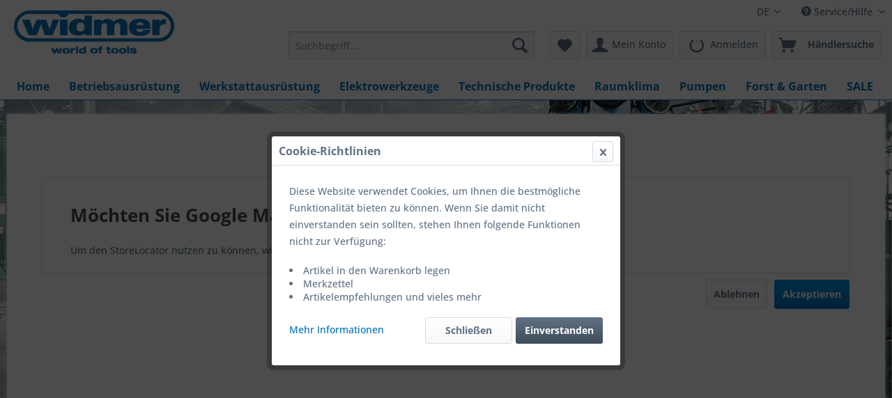

--- FILE ---
content_type: text/html; charset=UTF-8
request_url: https://shop.widmertools.ch/StoreConsent
body_size: 8388
content:
<!DOCTYPE html> <html class="no-js" lang="de" itemscope="itemscope" itemtype="https://schema.org/WebPage"> <head> <meta charset="utf-8"> <meta name="author" content="" /> <meta name="robots" content="index,follow" /> <meta name="revisit-after" content="15 days" /> <meta name="keywords" content=" StoreLocator JavaScript Zustimmung " /> <meta name="description" content=" StoreLocator JavaScript Zustimmung " /> <meta property="og:type" content="website" /> <meta property="og:site_name" content="widmertools" /> <meta property="og:title" content="widmertools" /> <meta property="og:description" content="" /> <meta property="og:image" content="https://shop.widmertools.ch/media/image/78/67/fc/Logo_Widmer_World-of-Tools_Desktop.png" /> <meta name="twitter:card" content="website" /> <meta name="twitter:site" content="widmertools" /> <meta name="twitter:title" content="widmertools" /> <meta name="twitter:description" content="" /> <meta name="twitter:image" content="https://shop.widmertools.ch/media/image/78/67/fc/Logo_Widmer_World-of-Tools_Desktop.png" /> <meta itemprop="copyrightHolder" content="widmertools" /> <meta itemprop="copyrightYear" content="2014" /> <meta itemprop="isFamilyFriendly" content="True" /> <meta itemprop="image" content="https://shop.widmertools.ch/media/image/78/67/fc/Logo_Widmer_World-of-Tools_Desktop.png" /> <meta name="viewport" content="width=device-width, initial-scale=1.0"> <meta name="mobile-web-app-capable" content="yes"> <meta name="apple-mobile-web-app-title" content="widmertools"> <meta name="apple-mobile-web-app-capable" content="yes"> <meta name="apple-mobile-web-app-status-bar-style" content="default"> <link rel="apple-touch-icon-precomposed" href="https://shop.widmertools.ch/media/image/97/1b/71/Logo_Widmer_World-of-Tools_cmyk6XRNrUOm0sujZ.jpg"> <link rel="shortcut icon" href="https://shop.widmertools.ch/media/image/60/bb/ab/Widmer_W-Favicon.png"> <meta name="msapplication-navbutton-color" content="#0072b9" /> <meta name="application-name" content="widmertools" /> <meta name="msapplication-starturl" content="https://shop.widmertools.ch/" /> <meta name="msapplication-window" content="width=1024;height=768" /> <meta name="msapplication-TileImage" content="https://shop.widmertools.ch/media/image/97/1b/71/Logo_Widmer_World-of-Tools_cmyk6XRNrUOm0sujZ.jpg"> <meta name="msapplication-TileColor" content="#0072b9"> <meta name="theme-color" content="#0072b9" /> <title itemprop="name"> StoreLocator JavaScript Zustimmung </title> <link href="/web/cache/1768554474_f4e0f8b25ff8534f6ee4753cb57c11d8.css" media="all" rel="stylesheet" type="text/css" /> </head> <body class="is--ctl-storeconsent is--act-index" > <div class="page-wrap"> <noscript class="noscript-main"> <div class="alert is--warning"> <div class="alert--icon"> <i class="icon--element icon--warning"></i> </div> <div class="alert--content"> Um widmertools in vollem Umfang nutzen zu k&ouml;nnen, empfehlen wir Ihnen Javascript in Ihrem Browser zu aktiveren. </div> </div> </noscript> <header class="header-main"> <div class="top-bar"> <div class="container block-group"> <nav class="top-bar--navigation block" role="menubar">  <div class="top-bar--language navigation--entry"> <form method="post" class="language--form"> <div class="field--select"> <div class="language--flag gsw_CH">DE</div> <div class="select-field"> <select name="__shop" class="language--select" data-auto-submit="true"> <option value="1" selected="selected"> DE </option> <option value="4" > FR </option> </select> </div> <input type="hidden" name="__redirect" value="1"> </div> </form> </div>  <div class="navigation--entry entry--compare is--hidden" role="menuitem" aria-haspopup="true" data-drop-down-menu="true">   </div> <div class="navigation--entry entry--service has--drop-down" role="menuitem" aria-haspopup="true" data-drop-down-menu="true"> <i class="icon--service"></i> Service/Hilfe <ul class="service--list is--rounded" role="menu"> <li class="service--entry" role="menuitem"> <a class="service--link" href="https://shop.widmertools.ch/ruecksendung-erfassen" title="Rücksendung erfassen" target="_self"> Rücksendung erfassen </a> </li> <li class="service--entry" role="menuitem"> <a class="service--link" href="https://shop.widmertools.ch/verkaufs-und-lieferbedingungen" title="Verkaufs- und Lieferbedingungen" > Verkaufs- und Lieferbedingungen </a> </li> <li class="service--entry" role="menuitem"> <a class="service--link" href="https://shop.widmertools.ch/sens-recyclingpartner" title="sens Recyclingpartner" > sens Recyclingpartner </a> </li> <li class="service--entry" role="menuitem"> <a class="service--link" href="https://shop.widmertools.ch/firma-de" title="Firma" > Firma </a> </li> <li class="service--entry" role="menuitem"> <a class="service--link" href="https://shop.widmertools.ch/jobs" title="Jobs" > Jobs </a> </li> <li class="service--entry" role="menuitem"> <a class="service--link" href="https://shop.widmertools.ch/datenschutz" title="Datenschutz" > Datenschutz </a> </li> <li class="service--entry" role="menuitem"> <a class="service--link" href="https://shop.widmertools.ch/impressum" title="Impressum" > Impressum </a> </li> <li class="service--entry" role="menuitem"> <a class="service--link" href="https://shop.widmertools.ch/hilfe/support" title="Hilfe / Support" > Hilfe / Support </a> </li> <li class="service--entry" role="menuitem"> <a class="service--link" href="https://shop.widmertools.ch/kontaktformular" title="Kontakt" target="_self"> Kontakt </a> </li> </ul> </div> </nav> </div> </div> <div class="container header--navigation"> <div class="logo-main block-group" role="banner"> <div class="logo--shop block"> <a class="logo--link" href="https://shop.widmertools.ch/" title="widmertools - zur Startseite wechseln"> <picture> <source srcset="https://shop.widmertools.ch/media/image/78/67/fc/Logo_Widmer_World-of-Tools_Desktop.png" media="(min-width: 78.75em)"> <source srcset="https://shop.widmertools.ch/media/image/da/68/05/Logo_Widmer_World-of-Tools_Smartphone.png" media="(min-width: 64em)"> <source srcset="https://shop.widmertools.ch/media/image/g0/69/15/Logo_Widmer_World-of-Tools_cmyk_blaunU0OQYgOcMLbX.png" media="(min-width: 48em)"> <img srcset="https://shop.widmertools.ch/media/image/g0/69/15/Logo_Widmer_World-of-Tools_cmyk_blaunU0OQYgOcMLbX.png" alt="widmertools - zur Startseite wechseln" /> </picture> </a> </div> </div> <nav class="shop--navigation block-group"> <ul class="navigation--list block-group" role="menubar"> <li class="navigation--entry entry--menu-left" role="menuitem"> <a class="entry--link entry--trigger btn is--icon-left" href="#offcanvas--left" data-offcanvas="true" data-offCanvasSelector=".sidebar-main" aria-label="Menü"> <i class="icon--menu"></i> Menü </a> </li> <li class="navigation--entry entry--search" role="menuitem" data-search="true" aria-haspopup="true" data-minLength="3"> <a class="btn entry--link entry--trigger" href="#show-hide--search" title="Suche anzeigen / schließen" aria-label="Suche anzeigen / schließen"> <i class="icon--search"></i> <span class="search--display">Suchen</span> </a> <form action="/search" method="get" class="main-search--form"> <input type="search" name="sSearch" aria-label="Suchbegriff..." class="main-search--field" autocomplete="off" autocapitalize="off" placeholder="Suchbegriff..." maxlength="30" /> <button type="submit" class="main-search--button" aria-label="Suchen"> <i class="icon--search"></i> <span class="main-search--text">Suchen</span> </button> <div class="form--ajax-loader">&nbsp;</div> </form> <div class="main-search--results"></div> </li>  <li class="navigation--entry entry--notepad" role="menuitem"> <a href="https://shop.widmertools.ch/note" title="Merkzettel" aria-label="Merkzettel" class="btn"> <i class="icon--heart"></i> </a> </li> <li class="navigation--entry entry--account with-slt" role="menuitem" data-offcanvas="true" data-offCanvasSelector=".account--dropdown-navigation"> <a href="https://shop.widmertools.ch/account" title="Mein Konto" aria-label="Mein Konto" class="btn is--icon-left entry--link account--link"> <i class="icon--account"></i> <span class="account--display "> Mein Konto </span> </a> <div class="account--dropdown-navigation"> <div class="navigation--smartphone"> <div class="entry--close-off-canvas"> <a href="#close-account-menu" class="account--close-off-canvas" title="Menü schließen" aria-label="Menü schließen"> Menü schließen <i class="icon--arrow-right"></i> </a> </div> </div> <div class="account--menu is--rounded is--personalized"> <span class="navigation--headline"> Mein Konto </span> <div class="account--menu-container"> <ul class="sidebar--navigation navigation--list is--level0 show--active-items"> <li class="navigation--entry"> <span class="navigation--signin"> <a href="https://shop.widmertools.ch/account#hide-registration" class="blocked--link btn is--primary navigation--signin-btn" data-collapseTarget="#registration" data-action="close"> Anmelden </a> <span class="navigation--register"> oder <a href="https://shop.widmertools.ch/account#show-registration" class="blocked--link" data-collapseTarget="#registration" data-action="open"> registrieren </a> </span> </span> </li> <li class="navigation--entry"> <a href="https://shop.widmertools.ch/account" title="Übersicht" class="navigation--link"> Übersicht </a> </li> <li class="navigation--entry"> <a href="https://shop.widmertools.ch/account/profile" title="Persönliche Daten" class="navigation--link" rel="nofollow"> Persönliche Daten </a> </li> <li class="navigation--entry"> <a href="https://shop.widmertools.ch/address/index/sidebar/" title="Adressen" class="navigation--link" rel="nofollow"> Adressen </a> </li> <li class="navigation--entry"> <a href="https://shop.widmertools.ch/account/payment" title="Zahlungsarten" class="navigation--link" rel="nofollow"> Zahlungsarten </a> </li> <li class="navigation--entry"> <a href="https://shop.widmertools.ch/account/orders" title="Bestellungen" class="navigation--link" rel="nofollow"> Bestellungen </a> </li> <li class="navigation--entry"> <a href="https://shop.widmertools.ch/note" title="Merkzettel" class="navigation--link" rel="nofollow"> Merkzettel </a> </li> </ul> </div> </div> </div> </li> <li class="navigation--entry entry--logout with-slt" role="menuitem" data-offcanvas="true" data-offcanvasselector=".login--dropdown-navigation" data-flyout="1"> <a href="#" data-account-url="https://shop.widmertools.ch/account" class="btn is--icon-left entry--link btn-login" title="Anmelden"> <i class="icon-logout-btn"></i> <span class="widgets_checkout_info">Anmelden</span></a> <div class="login--dropdown-navigation"> <div class="navigation--smartphone"> <div class="entry--close-off-canvas"> <a href="#close-account-menu" class="login--close-off-canvas">Menü schließen<i class="icon--arrow-right"></i></a> </div> </div> <div class="login--menu is--rounded"> <h2 class="navigation--headline">Anmelden</h2> <div class="login--menu-container"> <ul class="sidebar--navigation navigation--list"> <li class="navigation--entry"> <div class="login--error-message"> <div class="alert is--error"> <div class="alert--content"> <span class="widgets_checkout_info">Ihre Zugangsdaten konnten keinem Benutzer zugeordnet werden</span> </div> </div> </div> <form name="sLogin" method="post" action="https://shop.widmertools.ch/LogoutButton/login"> <input name="email" placeholder="Ihre E-Mail-Adresse" title="Ihre E-Mail-Adresse" type="email" tabindex="1" autocomplete="off" /> <input name="password" placeholder="Ihr Passwort" title="Ihr Passwort" type="password" autocomplete="off" tabindex="2" /> <a href="https://shop.widmertools.ch/account/password" title="Passwort vergessen?">Passwort vergessen?</a> <button type="submit" class="login--login-btn blocked--link btn is--primary is--icon-right">Anmelden <i class="icon--arrow-right"></i></button> <input type="hidden" name="redirect" value="" /> </form> </li> <li class="navigation--entry"> <span class="navigation--register"> oder <a href="/account#show-registration" class="blocked--link" data-collapsetarget="#registration" data-action="open">registrieren</a> </span> </li> </ul> </div> </div> </div> </li> <li class="navigation--entry entry--cart--logged-out" role="menuitem"> <a class="btn is--icon-left cart--link" href="https://shop.widmertools.ch/Haendlersuche" title="Händlersuche" aria-label=""> <span class="cart--display--logged-out"> Händlersuche </span> <!-- <i class="icon--arrow-right"></i> --> <i class="icon--basket"></i> </a> </li>  </ul> </nav> <div class="container--ajax-cart" data-collapse-cart="true" data-displayMode="offcanvas"></div> </div> </header> <nav class="navigation-main"> <div class="container" data-menu-scroller="true" data-listSelector=".navigation--list.container" data-viewPortSelector=".navigation--list-wrapper"> <div class="navigation--list-wrapper"> <ul class="navigation--list container" role="menubar" itemscope="itemscope" itemtype="https://schema.org/SiteNavigationElement"> <li class="navigation--entry is--home" role="menuitem"><a class="navigation--link is--first" href="https://shop.widmertools.ch/" title="Home" aria-label="Home" itemprop="url"><span itemprop="name">Home</span></a></li><li class="navigation--entry" role="menuitem"><a class="navigation--link" href="https://shop.widmertools.ch/betriebsausruestung/" title="Betriebsausrüstung" aria-label="Betriebsausrüstung" itemprop="url"><span itemprop="name">Betriebsausrüstung</span></a></li><li class="navigation--entry" role="menuitem"><a class="navigation--link" href="https://shop.widmertools.ch/werkstattausruestung/" title="Werkstattausrüstung" aria-label="Werkstattausrüstung" itemprop="url"><span itemprop="name">Werkstattausrüstung</span></a></li><li class="navigation--entry" role="menuitem"><a class="navigation--link" href="https://shop.widmertools.ch/elektrowerkzeuge/" title="Elektrowerkzeuge" aria-label="Elektrowerkzeuge" itemprop="url"><span itemprop="name">Elektrowerkzeuge</span></a></li><li class="navigation--entry" role="menuitem"><a class="navigation--link" href="https://shop.widmertools.ch/technische-produkte/" title="Technische Produkte" aria-label="Technische Produkte" itemprop="url"><span itemprop="name">Technische Produkte</span></a></li><li class="navigation--entry" role="menuitem"><a class="navigation--link" href="https://shop.widmertools.ch/raumklima/" title="Raumklima" aria-label="Raumklima" itemprop="url"><span itemprop="name">Raumklima</span></a></li><li class="navigation--entry" role="menuitem"><a class="navigation--link" href="https://shop.widmertools.ch/pumpen/" title="Pumpen" aria-label="Pumpen" itemprop="url"><span itemprop="name">Pumpen</span></a></li><li class="navigation--entry" role="menuitem"><a class="navigation--link" href="https://shop.widmertools.ch/forst-garten/" title="Forst & Garten" aria-label="Forst & Garten" itemprop="url"><span itemprop="name">Forst & Garten</span></a></li><li class="navigation--entry" role="menuitem"><a class="navigation--link" href="https://shop.widmertools.ch/sale/" title="SALE" aria-label="SALE" itemprop="url"><span itemprop="name">SALE</span></a></li> </ul> </div> </div> </nav> <section class="content-main container block-group"> <div class="content-main--inner"> <aside class="sidebar-main off-canvas"> <div class="navigation--smartphone"> <ul class="navigation--list "> <li class="navigation--entry entry--close-off-canvas"> <a href="#close-categories-menu" title="Menü schließen" class="navigation--link"> Menü schließen <i class="icon--arrow-right"></i> </a> </li> </ul> <div class="mobile--switches">  <div class="top-bar--language navigation--entry"> <form method="post" class="language--form"> <div class="field--select"> <div class="language--flag gsw_CH">DE</div> <div class="select-field"> <select name="__shop" class="language--select" data-auto-submit="true"> <option value="1" selected="selected"> DE </option> <option value="4" > FR </option> </select> </div> <input type="hidden" name="__redirect" value="1"> </div> </form> </div>  </div> </div> <div class="sidebar--categories-wrapper" data-subcategory-nav="true" data-mainCategoryId="1000117" data-categoryId="0" data-fetchUrl=""> <div class="categories--headline navigation--headline"> Kategorien </div> <div class="sidebar--categories-navigation"> <ul class="sidebar--navigation categories--navigation navigation--list is--drop-down is--level0 is--rounded" role="menu"> <li class="navigation--entry has--sub-children" role="menuitem"> <a class="navigation--link link--go-forward" href="https://shop.widmertools.ch/betriebsausruestung/" data-categoryId="1001016" data-fetchUrl="/widgets/listing/getCategory/categoryId/1001016" title="Betriebsausrüstung" > Betriebsausrüstung <span class="is--icon-right"> <i class="icon--arrow-right"></i> </span> </a> </li> <li class="navigation--entry has--sub-children" role="menuitem"> <a class="navigation--link link--go-forward" href="https://shop.widmertools.ch/werkstattausruestung/" data-categoryId="1003082" data-fetchUrl="/widgets/listing/getCategory/categoryId/1003082" title="Werkstattausrüstung" > Werkstattausrüstung <span class="is--icon-right"> <i class="icon--arrow-right"></i> </span> </a> </li> <li class="navigation--entry has--sub-children" role="menuitem"> <a class="navigation--link link--go-forward" href="https://shop.widmertools.ch/elektrowerkzeuge/" data-categoryId="1001019" data-fetchUrl="/widgets/listing/getCategory/categoryId/1001019" title="Elektrowerkzeuge" > Elektrowerkzeuge <span class="is--icon-right"> <i class="icon--arrow-right"></i> </span> </a> </li> <li class="navigation--entry has--sub-children" role="menuitem"> <a class="navigation--link link--go-forward" href="https://shop.widmertools.ch/technische-produkte/" data-categoryId="1001021" data-fetchUrl="/widgets/listing/getCategory/categoryId/1001021" title="Technische Produkte" > Technische Produkte <span class="is--icon-right"> <i class="icon--arrow-right"></i> </span> </a> </li> <li class="navigation--entry has--sub-children" role="menuitem"> <a class="navigation--link link--go-forward" href="https://shop.widmertools.ch/raumklima/" data-categoryId="1001018" data-fetchUrl="/widgets/listing/getCategory/categoryId/1001018" title="Raumklima" > Raumklima <span class="is--icon-right"> <i class="icon--arrow-right"></i> </span> </a> </li> <li class="navigation--entry has--sub-children" role="menuitem"> <a class="navigation--link link--go-forward" href="https://shop.widmertools.ch/pumpen/" data-categoryId="1000566" data-fetchUrl="/widgets/listing/getCategory/categoryId/1000566" title="Pumpen" > Pumpen <span class="is--icon-right"> <i class="icon--arrow-right"></i> </span> </a> </li> <li class="navigation--entry has--sub-children" role="menuitem"> <a class="navigation--link link--go-forward" href="https://shop.widmertools.ch/forst-garten/" data-categoryId="1001022" data-fetchUrl="/widgets/listing/getCategory/categoryId/1001022" title="Forst &amp; Garten" > Forst & Garten <span class="is--icon-right"> <i class="icon--arrow-right"></i> </span> </a> </li> <li class="navigation--entry" role="menuitem"> <a class="navigation--link" href="https://shop.widmertools.ch/marken/" data-categoryId="1012356" data-fetchUrl="/widgets/listing/getCategory/categoryId/1012356" title="Marken" > Marken </a> </li> <li class="navigation--entry has--sub-children" role="menuitem"> <a class="navigation--link link--go-forward" href="https://shop.widmertools.ch/sale/" data-categoryId="1015341" data-fetchUrl="/widgets/listing/getCategory/categoryId/1015341" title="SALE" > SALE <span class="is--icon-right"> <i class="icon--arrow-right"></i> </span> </a> </li> </ul> </div> <div class="shop-sites--container is--rounded"> <div class="shop-sites--headline navigation--headline"> Informationen </div> <ul class="shop-sites--navigation sidebar--navigation navigation--list is--drop-down is--level0" role="menu"> <li class="navigation--entry" role="menuitem"> <a class="navigation--link" href="https://shop.widmertools.ch/ruecksendung-erfassen" title="Rücksendung erfassen" data-categoryId="39" data-fetchUrl="/widgets/listing/getCustomPage/pageId/39" target="_self"> Rücksendung erfassen </a> </li> <li class="navigation--entry" role="menuitem"> <a class="navigation--link" href="https://shop.widmertools.ch/verkaufs-und-lieferbedingungen" title="Verkaufs- und Lieferbedingungen" data-categoryId="58" data-fetchUrl="/widgets/listing/getCustomPage/pageId/58" > Verkaufs- und Lieferbedingungen </a> </li> <li class="navigation--entry" role="menuitem"> <a class="navigation--link" href="https://shop.widmertools.ch/sens-recyclingpartner" title="sens Recyclingpartner" data-categoryId="59" data-fetchUrl="/widgets/listing/getCustomPage/pageId/59" > sens Recyclingpartner </a> </li> <li class="navigation--entry" role="menuitem"> <a class="navigation--link" href="https://shop.widmertools.ch/firma-de" title="Firma" data-categoryId="67" data-fetchUrl="/widgets/listing/getCustomPage/pageId/67" > Firma </a> </li> <li class="navigation--entry" role="menuitem"> <a class="navigation--link" href="https://shop.widmertools.ch/jobs" title="Jobs" data-categoryId="60" data-fetchUrl="/widgets/listing/getCustomPage/pageId/60" > Jobs </a> </li> <li class="navigation--entry" role="menuitem"> <a class="navigation--link" href="https://shop.widmertools.ch/datenschutz" title="Datenschutz" data-categoryId="7" data-fetchUrl="/widgets/listing/getCustomPage/pageId/7" > Datenschutz </a> </li> <li class="navigation--entry" role="menuitem"> <a class="navigation--link" href="https://shop.widmertools.ch/impressum" title="Impressum" data-categoryId="3" data-fetchUrl="/widgets/listing/getCustomPage/pageId/3" > Impressum </a> </li> <li class="navigation--entry" role="menuitem"> <a class="navigation--link" href="https://shop.widmertools.ch/hilfe/support" title="Hilfe / Support" data-categoryId="2" data-fetchUrl="/widgets/listing/getCustomPage/pageId/2" > Hilfe / Support </a> </li> <li class="navigation--entry" role="menuitem"> <a class="navigation--link" href="https://shop.widmertools.ch/kontaktformular" title="Kontakt" data-categoryId="1" data-fetchUrl="/widgets/listing/getCustomPage/pageId/1" target="_self"> Kontakt </a> </li> </ul> </div> </div> </aside> <div class="content--wrapper"> <div class="content listing--content store-locator-consent"> <div class="hero-unit category--teaser panel has--border is--rounded"> <h1 class="hero--headline panel--title"> Möchten Sie Google Maps verwenden? </h1> <div class="hero--text panel--body is--wide"> <div class="text-long"> <p>Um den StoreLocator nutzen zu können, wird externes Javascript von Google.com benötigt.</p> </div> </div> <form action="https://shop.widmertools.ch/StoreConsent/consent/storeID//zipCodeSearch/" method="get" class="action--form neti--store-locator-consent-form"> <button class="button-right btn is--primary is--large right" type="submit" name="consent" value="true" > Akzeptieren </button> <button class="button-right btn is--large is--center right" type="submit" name="consent" value="false" > Ablehnen </button> </form> </div> </div> </div> </div> </section> <footer class="footer-main"> <div class="container"> <div class="footer--columns block-group"> <div class="footer--column column--hotline is--first block"> <div class="column--headline">Kontakt</div> <div class="column--content"> <p class="column--desc">Widmer AG<br>Frauenfelderstrasse 33<br>CH-8555 Müllheim<br><br> <a href="tel:+41527633535" class="footer--phone-link">+41 52 763 35 35</a><br> <a href="mailto:info@widmertools.ch">info@widmertools.ch</a><br> <br> <b>Öffnungszeiten<br>Büro/Werkstatt<br></b>Montag bis Freitag<br>07:30 – 12:00 / 13:00 – 17:00 Uhr</p> </div> </div> <div class="footer--column column--menu block"> <div class="column--headline">Downloads</div> <nav class="column--navigation column--content"> <ul class="navigation--list" role="menu"> <li class="navigation--entry" role="menuitem"> <a class="navigation--link" href="https://shop.widmertools.ch/kataloge-und-broschueren" title="Kataloge &amp; Broschüren" target="_parent"> Kataloge & Broschüren </a> </li> <li class="navigation--entry" role="menuitem"> <a class="navigation--link" href="https://shop.widmertools.ch/produktneuheiten" title="Produktneuheiten"> Produktneuheiten </a> </li> <li class="navigation--entry" role="menuitem"> <a class="navigation--link" href="https://shop.widmertools.ch/formulare" title="Formulare"> Formulare </a> </li> <li class="navigation--entry" role="menuitem"> <a class="navigation--link" href="https://shop.widmertools.ch/vorlagen-beschriftungen" title="Beschriftungen - Vorlagen"> Beschriftungen - Vorlagen </a> </li> <li class="navigation--entry" role="menuitem"> <a class="navigation--link" href="https://shop.widmertools.ch/preislisten" title="Preislisten"> Preislisten </a> </li> </ul> </nav> </div> <div class="footer--column column--menu block"> <div class="column--headline">Service</div> <nav class="column--navigation column--content"> <ul class="navigation--list" role="menu"> <li class="navigation--entry" role="menuitem"> <a class="navigation--link" href="https://shop.widmertools.ch/ruecksendung-erfassen" title="Rücksendung erfassen" target="_self"> Rücksendung erfassen </a> </li> <li class="navigation--entry" role="menuitem"> <a class="navigation--link" href="https://shop.widmertools.ch/verkaufs-und-lieferbedingungen" title="Verkaufs- und Lieferbedingungen"> Verkaufs- und Lieferbedingungen </a> </li> <li class="navigation--entry" role="menuitem"> <a class="navigation--link" href="https://shop.widmertools.ch/sens-recyclingpartner" title="sens Recyclingpartner"> sens Recyclingpartner </a> </li> <li class="navigation--entry" role="menuitem"> <a class="navigation--link" href="https://shop.widmertools.ch/firma-de" title="Firma"> Firma </a> </li> <li class="navigation--entry" role="menuitem"> <a class="navigation--link" href="https://shop.widmertools.ch/jobs" title="Jobs"> Jobs </a> </li> <li class="navigation--entry" role="menuitem"> <a class="navigation--link" href="https://shop.widmertools.ch/links" title="Links"> Links </a> </li> <li class="navigation--entry" role="menuitem"> <a class="navigation--link" href="https://shop.widmertools.ch/newsletter" title="Newsletter"> Newsletter </a> </li> <li class="navigation--entry" role="menuitem"> <a class="navigation--link" href="https://shop.widmertools.ch/kontaktformular" title="Kontakt" target="_self"> Kontakt </a> </li> </ul> </nav> </div> <div class="footer--column column--newsletter is--last block"> <div class="column--headline">Newsletter</div> <div class="column--content" data-newsletter="true"> <p class="column--desc"> Abonnieren Sie den kostenlosen Newsletter und verpassen Sie keine Neuigkeit oder Aktion mehr! </p> <form class="newsletter--form" action="https://shop.widmertools.ch/newsletter" method="post"> <input type="hidden" value="1" name="subscribeToNewsletter" /> <div class="content"> <input type="email" aria-label="Ihre E-Mail-Adresse" name="newsletter" class="newsletter--field" placeholder="Ihre E-Mail-Adresse" /> <input type="hidden" name="g-recaptcha-response"/> <button class="g-recaptcha mst--submit-invisible-recaptcha-footerNewsletter newsletter--button btn" type="submit" data-sitekey="6LdewCEiAAAAAND3QsqvFRoR7u7O-AflOA2_rnJO" data-callback="onSubmitInvisibleRecaptchaFooterNewsletter"> <i class="icon--mail"></i> <span class="button--text"></span> </button> </div> <p class="privacy-information block-group"> Ich habe die <a title="Datenschutzbestimmungen" href="https://shop.widmertools.ch/datenschutz" target="_blank">Datenschutzbestimmungen</a> zur Kenntnis genommen. </p> </form> </div> </div> </div> <div class="footer--bottom"> <div class="footer--vat-info"> <p class="vat-info--text"> * Alle Preise inkl. gesetzl. Mehrwertsteuer zzgl. vRG zzgl. <a title="Versandkosten" href="https://shop.widmertools.ch/verkaufs-und-lieferbedingungen">Versandkosten</a> und ggf. Nachnahmegebühren, wenn nicht anders beschrieben. Verfügbarer Lagerbestand ohne Gewähr.<p><a href="https://shop.widmertools.ch/impressum">Impressum</a> / <a href="https://shop.widmertools.ch/datenschutz">Datenschutz</a><br>©Widmer AG - world of tools </p> </div> <div class="container footer-minimal"> <div class="footer--service-menu"> <ul class="service--list is--rounded" role="menu"> <li class="service--entry" role="menuitem"> <a class="service--link" href="https://shop.widmertools.ch/ruecksendung-erfassen" title="Rücksendung erfassen" target="_self"> Rücksendung erfassen </a> </li> <li class="service--entry" role="menuitem"> <a class="service--link" href="https://shop.widmertools.ch/verkaufs-und-lieferbedingungen" title="Verkaufs- und Lieferbedingungen" > Verkaufs- und Lieferbedingungen </a> </li> <li class="service--entry" role="menuitem"> <a class="service--link" href="https://shop.widmertools.ch/sens-recyclingpartner" title="sens Recyclingpartner" > sens Recyclingpartner </a> </li> <li class="service--entry" role="menuitem"> <a class="service--link" href="https://shop.widmertools.ch/firma-de" title="Firma" > Firma </a> </li> <li class="service--entry" role="menuitem"> <a class="service--link" href="https://shop.widmertools.ch/jobs" title="Jobs" > Jobs </a> </li> <li class="service--entry" role="menuitem"> <a class="service--link" href="https://shop.widmertools.ch/datenschutz" title="Datenschutz" > Datenschutz </a> </li> <li class="service--entry" role="menuitem"> <a class="service--link" href="https://shop.widmertools.ch/impressum" title="Impressum" > Impressum </a> </li> <li class="service--entry" role="menuitem"> <a class="service--link" href="https://shop.widmertools.ch/hilfe/support" title="Hilfe / Support" > Hilfe / Support </a> </li> <li class="service--entry" role="menuitem"> <a class="service--link" href="https://shop.widmertools.ch/kontaktformular" title="Kontakt" target="_self"> Kontakt </a> </li> </ul> </div> </div> <div class="footer--copyright"> </div> <div class="footer--logo"> <i class="icon--shopware"></i> </div> </div> </div> </footer> </div> <div class="page-wrap--cookie-permission is--hidden" data-cookie-permission="true" data-urlPrefix="https://shop.widmertools.ch/" data-title="Cookie-Richtlinien" data-cookieTimeout="60" data-shopId="1"> <div class="cookie-removal--container"> <p> Diese Website verwendet Cookies, um Ihnen die bestmögliche Funktionalität bieten zu können. Wenn Sie damit nicht einverstanden sein sollten, stehen Ihnen folgende Funktionen nicht zur Verfügung:<br> </p> <ul class="cookie-removal--list"> <li>Artikel in den Warenkorb legen</li> <li>Merkzettel</li> <li>Artikelempfehlungen und vieles mehr</li> </ul> <div class="cookie-removal--footer"> <a title="Mehr&nbsp;Informationen" class="privacy--notice" href="/datenschutz"> Mehr&nbsp;Informationen </a> <div class="cookie-removal--buttons"> <a class="btn is--secondary cookie-permission--accept-button is--center">Einverstanden</a> <a class="btn cookie-permission--close-button is--center">Schließen</a> </div> </div> </div> </div> <script id="footer--js-inline">
var Neti = Neti || {};
Neti.globalStoreCountriesIsoString = ['CH'];
var timeNow = 1769134631;
var secureShop = true;
var asyncCallbacks = [];
document.asyncReady = function (callback) {
asyncCallbacks.push(callback);
};
var controller = controller || {"home":"https:\/\/shop.widmertools.ch\/","vat_check_enabled":"","vat_check_required":"","register":"https:\/\/shop.widmertools.ch\/register","checkout":"https:\/\/shop.widmertools.ch\/checkout","ajax_search":"https:\/\/shop.widmertools.ch\/ajax_search","ajax_cart":"https:\/\/shop.widmertools.ch\/checkout\/ajaxCart","ajax_validate":"https:\/\/shop.widmertools.ch\/register","ajax_add_article":"https:\/\/shop.widmertools.ch\/checkout\/addArticle","ajax_listing":"\/widgets\/listing\/listingCount","ajax_cart_refresh":"https:\/\/shop.widmertools.ch\/checkout\/ajaxAmount","ajax_address_selection":"https:\/\/shop.widmertools.ch\/address\/ajaxSelection","ajax_address_editor":"https:\/\/shop.widmertools.ch\/address\/ajaxEditor"};
var snippets = snippets || { "noCookiesNotice": "Es wurde festgestellt, dass Cookies in Ihrem Browser deaktiviert sind. Um widmertools in vollem Umfang nutzen zu k\u00f6nnen, empfehlen wir Ihnen, Cookies in Ihrem Browser zu aktiveren." };
var themeConfig = themeConfig || {"offcanvasOverlayPage":true};
var lastSeenProductsConfig = lastSeenProductsConfig || {"baseUrl":"","shopId":1,"noPicture":"\/themes\/Frontend\/Responsive\/frontend\/_public\/src\/img\/no-picture.jpg","productLimit":"5","currentArticle":""};
var csrfConfig = csrfConfig || {"generateUrl":"\/csrftoken","basePath":"\/","shopId":1};
var statisticDevices = [
{ device: 'mobile', enter: 0, exit: 767 },
{ device: 'tablet', enter: 768, exit: 1259 },
{ device: 'desktop', enter: 1260, exit: 5160 }
];
var cookieRemoval = cookieRemoval || 2;
</script> <script>
var datePickerGlobalConfig = datePickerGlobalConfig || {
locale: {
weekdays: {
shorthand: ['So', 'Mo', 'Di', 'Mi', 'Do', 'Fr', 'Sa'],
longhand: ['Sonntag', 'Montag', 'Dienstag', 'Mittwoch', 'Donnerstag', 'Freitag', 'Samstag']
},
months: {
shorthand: ['Jan', 'Feb', 'Mär', 'Apr', 'Mai', 'Jun', 'Jul', 'Aug', 'Sep', 'Okt', 'Nov', 'Dez'],
longhand: ['Januar', 'Februar', 'März', 'April', 'Mai', 'Juni', 'Juli', 'August', 'September', 'Oktober', 'November', 'Dezember']
},
firstDayOfWeek: 1,
weekAbbreviation: 'KW',
rangeSeparator: ' bis ',
scrollTitle: 'Zum Wechseln scrollen',
toggleTitle: 'Zum Öffnen klicken',
daysInMonth: [31, 28, 31, 30, 31, 30, 31, 31, 30, 31, 30, 31]
},
dateFormat: 'Y-m-d',
timeFormat: ' H:i:S',
altFormat: 'j. F Y',
altTimeFormat: ' - H:i'
};
</script> <script type="text/javascript">
window.Neti = window.Neti || {};
Neti.StoreLocator = Object.assign({}, Neti.StoreLocator, {
active: true,
consentUrl: 'https://shop.widmertools.ch/StoreConsent',
consentEnabled: true,
googleLoaderConfig: {
language: 'gsw_CH',
apiKey: 'AIzaSyA6dl90lwAtvNRuuilEAjINPxPIiGn78qw',
storeSelectActive: false,
isStoreLocatorPage: false,
isStoreDetailPage: false        }
});
</script> <iframe id="refresh-statistics" width="0" height="0" style="display:none;"></iframe> <script>
/**
* @returns { boolean }
*/
function hasCookiesAllowed () {
if (window.cookieRemoval === 0) {
return true;
}
if (window.cookieRemoval === 1) {
if (document.cookie.indexOf('cookiePreferences') !== -1) {
return true;
}
return document.cookie.indexOf('cookieDeclined') === -1;
}
/**
* Must be cookieRemoval = 2, so only depends on existence of `allowCookie`
*/
return document.cookie.indexOf('allowCookie') !== -1;
}
/**
* @returns { boolean }
*/
function isDeviceCookieAllowed () {
var cookiesAllowed = hasCookiesAllowed();
if (window.cookieRemoval !== 1) {
return cookiesAllowed;
}
return cookiesAllowed && document.cookie.indexOf('"name":"x-ua-device","active":true') !== -1;
}
function isSecure() {
return window.secureShop !== undefined && window.secureShop === true;
}
(function(window, document) {
var par = document.location.search.match(/sPartner=([^&])+/g),
pid = (par && par[0]) ? par[0].substring(9) : null,
cur = document.location.protocol + '//' + document.location.host,
ref = document.referrer.indexOf(cur) === -1 ? document.referrer : null,
url = "/widgets/index/refreshStatistic",
pth = document.location.pathname.replace("https://shop.widmertools.ch/", "/");
url += url.indexOf('?') === -1 ? '?' : '&';
url += 'requestPage=' + encodeURIComponent(pth);
url += '&requestController=' + encodeURI("StoreConsent");
if(pid) { url += '&partner=' + pid; }
if(ref) { url += '&referer=' + encodeURIComponent(ref); }
if (isDeviceCookieAllowed()) {
var i = 0,
device = 'desktop',
width = window.innerWidth,
breakpoints = window.statisticDevices;
if (typeof width !== 'number') {
width = (document.documentElement.clientWidth !== 0) ? document.documentElement.clientWidth : document.body.clientWidth;
}
for (; i < breakpoints.length; i++) {
if (width >= ~~(breakpoints[i].enter) && width <= ~~(breakpoints[i].exit)) {
device = breakpoints[i].device;
}
}
document.cookie = 'x-ua-device=' + device + '; path=/' + (isSecure() ? '; secure;' : '');
}
document
.getElementById('refresh-statistics')
.src = url;
})(window, document);
</script> <script async src="/web/cache/1768554474_f4e0f8b25ff8534f6ee4753cb57c11d8.js" id="main-script"></script> <script src='https://www.google.com/recaptcha/api.js?render=6LdewCEiAAAAAND3QsqvFRoR7u7O-AflOA2_rnJO'></script> <script>
grecaptcha.ready(function () {
grecaptcha.execute('6LdewCEiAAAAAND3QsqvFRoR7u7O-AflOA2_rnJO', {
action: 'homepage'
})
.then(function (token) {
$("[name='g-recaptcha-response']").val(token);
});
});
</script> <script>
/**
* Wrap the replacement code into a function to call it from the outside to replace the method when necessary
*/
var replaceAsyncReady = window.replaceAsyncReady = function() {
document.asyncReady = function (callback) {
if (typeof callback === 'function') {
window.setTimeout(callback.apply(document), 0);
}
};
};
document.getElementById('main-script').addEventListener('load', function() {
if (!asyncCallbacks) {
return false;
}
for (var i = 0; i < asyncCallbacks.length; i++) {
if (typeof asyncCallbacks[i] === 'function') {
asyncCallbacks[i].call(document);
}
}
replaceAsyncReady();
});
</script> <script>
;var _netzpNotifications;
document.asyncReady(function() {
var netzpNotificationsConfig = {
cookieName: 	'_netzpNotifications_shop_widmertools_ch',
basePath: 		'',
netzpUrl: 		'/StoreConsent',
netzpController:'StoreConsent',
netzpAction: 	'index',
netzpPrivacyLink:
'https://shop.widmertools.ch/datenschutz?isXHR=1',
netzpPrivacyId:  '7',
snippets: {
ok:                 'OK',
yes:                'Ja',
no:                 'Nein',
attention:          'Achtung,',
subscribe:          'Anmelden,',
placeholder_newsletter_email: 'Newsletter E-Mail',
msg_emailinvalid:   'Bitte geben Sie eine gültige E-Mailadresse ein!',
msg_subscribed:     'Angemeldet!',
msg_pleaseconfirm:  'Vielen Dank. Sie erhalten eine weitere E-Mail. Bitte klicken Sie dort auf den Link, um Ihre Anmeldung zu bestätigen.',
msg_privacy_confirm:'Sind Sie einverstanden mit unseren',
msg_privacy:        'Datenschutz-Bedingungen',
}
};
_netzpNotifications = createNetzpNotifications(netzpNotificationsConfig);
});
</script> </body> </html>

--- FILE ---
content_type: text/html; charset=utf-8
request_url: https://www.google.com/recaptcha/api2/anchor?ar=1&k=6LdewCEiAAAAAND3QsqvFRoR7u7O-AflOA2_rnJO&co=aHR0cHM6Ly9zaG9wLndpZG1lcnRvb2xzLmNoOjQ0Mw..&hl=en&v=PoyoqOPhxBO7pBk68S4YbpHZ&size=invisible&anchor-ms=20000&execute-ms=30000&cb=rrj1pgjy7ade
body_size: 48637
content:
<!DOCTYPE HTML><html dir="ltr" lang="en"><head><meta http-equiv="Content-Type" content="text/html; charset=UTF-8">
<meta http-equiv="X-UA-Compatible" content="IE=edge">
<title>reCAPTCHA</title>
<style type="text/css">
/* cyrillic-ext */
@font-face {
  font-family: 'Roboto';
  font-style: normal;
  font-weight: 400;
  font-stretch: 100%;
  src: url(//fonts.gstatic.com/s/roboto/v48/KFO7CnqEu92Fr1ME7kSn66aGLdTylUAMa3GUBHMdazTgWw.woff2) format('woff2');
  unicode-range: U+0460-052F, U+1C80-1C8A, U+20B4, U+2DE0-2DFF, U+A640-A69F, U+FE2E-FE2F;
}
/* cyrillic */
@font-face {
  font-family: 'Roboto';
  font-style: normal;
  font-weight: 400;
  font-stretch: 100%;
  src: url(//fonts.gstatic.com/s/roboto/v48/KFO7CnqEu92Fr1ME7kSn66aGLdTylUAMa3iUBHMdazTgWw.woff2) format('woff2');
  unicode-range: U+0301, U+0400-045F, U+0490-0491, U+04B0-04B1, U+2116;
}
/* greek-ext */
@font-face {
  font-family: 'Roboto';
  font-style: normal;
  font-weight: 400;
  font-stretch: 100%;
  src: url(//fonts.gstatic.com/s/roboto/v48/KFO7CnqEu92Fr1ME7kSn66aGLdTylUAMa3CUBHMdazTgWw.woff2) format('woff2');
  unicode-range: U+1F00-1FFF;
}
/* greek */
@font-face {
  font-family: 'Roboto';
  font-style: normal;
  font-weight: 400;
  font-stretch: 100%;
  src: url(//fonts.gstatic.com/s/roboto/v48/KFO7CnqEu92Fr1ME7kSn66aGLdTylUAMa3-UBHMdazTgWw.woff2) format('woff2');
  unicode-range: U+0370-0377, U+037A-037F, U+0384-038A, U+038C, U+038E-03A1, U+03A3-03FF;
}
/* math */
@font-face {
  font-family: 'Roboto';
  font-style: normal;
  font-weight: 400;
  font-stretch: 100%;
  src: url(//fonts.gstatic.com/s/roboto/v48/KFO7CnqEu92Fr1ME7kSn66aGLdTylUAMawCUBHMdazTgWw.woff2) format('woff2');
  unicode-range: U+0302-0303, U+0305, U+0307-0308, U+0310, U+0312, U+0315, U+031A, U+0326-0327, U+032C, U+032F-0330, U+0332-0333, U+0338, U+033A, U+0346, U+034D, U+0391-03A1, U+03A3-03A9, U+03B1-03C9, U+03D1, U+03D5-03D6, U+03F0-03F1, U+03F4-03F5, U+2016-2017, U+2034-2038, U+203C, U+2040, U+2043, U+2047, U+2050, U+2057, U+205F, U+2070-2071, U+2074-208E, U+2090-209C, U+20D0-20DC, U+20E1, U+20E5-20EF, U+2100-2112, U+2114-2115, U+2117-2121, U+2123-214F, U+2190, U+2192, U+2194-21AE, U+21B0-21E5, U+21F1-21F2, U+21F4-2211, U+2213-2214, U+2216-22FF, U+2308-230B, U+2310, U+2319, U+231C-2321, U+2336-237A, U+237C, U+2395, U+239B-23B7, U+23D0, U+23DC-23E1, U+2474-2475, U+25AF, U+25B3, U+25B7, U+25BD, U+25C1, U+25CA, U+25CC, U+25FB, U+266D-266F, U+27C0-27FF, U+2900-2AFF, U+2B0E-2B11, U+2B30-2B4C, U+2BFE, U+3030, U+FF5B, U+FF5D, U+1D400-1D7FF, U+1EE00-1EEFF;
}
/* symbols */
@font-face {
  font-family: 'Roboto';
  font-style: normal;
  font-weight: 400;
  font-stretch: 100%;
  src: url(//fonts.gstatic.com/s/roboto/v48/KFO7CnqEu92Fr1ME7kSn66aGLdTylUAMaxKUBHMdazTgWw.woff2) format('woff2');
  unicode-range: U+0001-000C, U+000E-001F, U+007F-009F, U+20DD-20E0, U+20E2-20E4, U+2150-218F, U+2190, U+2192, U+2194-2199, U+21AF, U+21E6-21F0, U+21F3, U+2218-2219, U+2299, U+22C4-22C6, U+2300-243F, U+2440-244A, U+2460-24FF, U+25A0-27BF, U+2800-28FF, U+2921-2922, U+2981, U+29BF, U+29EB, U+2B00-2BFF, U+4DC0-4DFF, U+FFF9-FFFB, U+10140-1018E, U+10190-1019C, U+101A0, U+101D0-101FD, U+102E0-102FB, U+10E60-10E7E, U+1D2C0-1D2D3, U+1D2E0-1D37F, U+1F000-1F0FF, U+1F100-1F1AD, U+1F1E6-1F1FF, U+1F30D-1F30F, U+1F315, U+1F31C, U+1F31E, U+1F320-1F32C, U+1F336, U+1F378, U+1F37D, U+1F382, U+1F393-1F39F, U+1F3A7-1F3A8, U+1F3AC-1F3AF, U+1F3C2, U+1F3C4-1F3C6, U+1F3CA-1F3CE, U+1F3D4-1F3E0, U+1F3ED, U+1F3F1-1F3F3, U+1F3F5-1F3F7, U+1F408, U+1F415, U+1F41F, U+1F426, U+1F43F, U+1F441-1F442, U+1F444, U+1F446-1F449, U+1F44C-1F44E, U+1F453, U+1F46A, U+1F47D, U+1F4A3, U+1F4B0, U+1F4B3, U+1F4B9, U+1F4BB, U+1F4BF, U+1F4C8-1F4CB, U+1F4D6, U+1F4DA, U+1F4DF, U+1F4E3-1F4E6, U+1F4EA-1F4ED, U+1F4F7, U+1F4F9-1F4FB, U+1F4FD-1F4FE, U+1F503, U+1F507-1F50B, U+1F50D, U+1F512-1F513, U+1F53E-1F54A, U+1F54F-1F5FA, U+1F610, U+1F650-1F67F, U+1F687, U+1F68D, U+1F691, U+1F694, U+1F698, U+1F6AD, U+1F6B2, U+1F6B9-1F6BA, U+1F6BC, U+1F6C6-1F6CF, U+1F6D3-1F6D7, U+1F6E0-1F6EA, U+1F6F0-1F6F3, U+1F6F7-1F6FC, U+1F700-1F7FF, U+1F800-1F80B, U+1F810-1F847, U+1F850-1F859, U+1F860-1F887, U+1F890-1F8AD, U+1F8B0-1F8BB, U+1F8C0-1F8C1, U+1F900-1F90B, U+1F93B, U+1F946, U+1F984, U+1F996, U+1F9E9, U+1FA00-1FA6F, U+1FA70-1FA7C, U+1FA80-1FA89, U+1FA8F-1FAC6, U+1FACE-1FADC, U+1FADF-1FAE9, U+1FAF0-1FAF8, U+1FB00-1FBFF;
}
/* vietnamese */
@font-face {
  font-family: 'Roboto';
  font-style: normal;
  font-weight: 400;
  font-stretch: 100%;
  src: url(//fonts.gstatic.com/s/roboto/v48/KFO7CnqEu92Fr1ME7kSn66aGLdTylUAMa3OUBHMdazTgWw.woff2) format('woff2');
  unicode-range: U+0102-0103, U+0110-0111, U+0128-0129, U+0168-0169, U+01A0-01A1, U+01AF-01B0, U+0300-0301, U+0303-0304, U+0308-0309, U+0323, U+0329, U+1EA0-1EF9, U+20AB;
}
/* latin-ext */
@font-face {
  font-family: 'Roboto';
  font-style: normal;
  font-weight: 400;
  font-stretch: 100%;
  src: url(//fonts.gstatic.com/s/roboto/v48/KFO7CnqEu92Fr1ME7kSn66aGLdTylUAMa3KUBHMdazTgWw.woff2) format('woff2');
  unicode-range: U+0100-02BA, U+02BD-02C5, U+02C7-02CC, U+02CE-02D7, U+02DD-02FF, U+0304, U+0308, U+0329, U+1D00-1DBF, U+1E00-1E9F, U+1EF2-1EFF, U+2020, U+20A0-20AB, U+20AD-20C0, U+2113, U+2C60-2C7F, U+A720-A7FF;
}
/* latin */
@font-face {
  font-family: 'Roboto';
  font-style: normal;
  font-weight: 400;
  font-stretch: 100%;
  src: url(//fonts.gstatic.com/s/roboto/v48/KFO7CnqEu92Fr1ME7kSn66aGLdTylUAMa3yUBHMdazQ.woff2) format('woff2');
  unicode-range: U+0000-00FF, U+0131, U+0152-0153, U+02BB-02BC, U+02C6, U+02DA, U+02DC, U+0304, U+0308, U+0329, U+2000-206F, U+20AC, U+2122, U+2191, U+2193, U+2212, U+2215, U+FEFF, U+FFFD;
}
/* cyrillic-ext */
@font-face {
  font-family: 'Roboto';
  font-style: normal;
  font-weight: 500;
  font-stretch: 100%;
  src: url(//fonts.gstatic.com/s/roboto/v48/KFO7CnqEu92Fr1ME7kSn66aGLdTylUAMa3GUBHMdazTgWw.woff2) format('woff2');
  unicode-range: U+0460-052F, U+1C80-1C8A, U+20B4, U+2DE0-2DFF, U+A640-A69F, U+FE2E-FE2F;
}
/* cyrillic */
@font-face {
  font-family: 'Roboto';
  font-style: normal;
  font-weight: 500;
  font-stretch: 100%;
  src: url(//fonts.gstatic.com/s/roboto/v48/KFO7CnqEu92Fr1ME7kSn66aGLdTylUAMa3iUBHMdazTgWw.woff2) format('woff2');
  unicode-range: U+0301, U+0400-045F, U+0490-0491, U+04B0-04B1, U+2116;
}
/* greek-ext */
@font-face {
  font-family: 'Roboto';
  font-style: normal;
  font-weight: 500;
  font-stretch: 100%;
  src: url(//fonts.gstatic.com/s/roboto/v48/KFO7CnqEu92Fr1ME7kSn66aGLdTylUAMa3CUBHMdazTgWw.woff2) format('woff2');
  unicode-range: U+1F00-1FFF;
}
/* greek */
@font-face {
  font-family: 'Roboto';
  font-style: normal;
  font-weight: 500;
  font-stretch: 100%;
  src: url(//fonts.gstatic.com/s/roboto/v48/KFO7CnqEu92Fr1ME7kSn66aGLdTylUAMa3-UBHMdazTgWw.woff2) format('woff2');
  unicode-range: U+0370-0377, U+037A-037F, U+0384-038A, U+038C, U+038E-03A1, U+03A3-03FF;
}
/* math */
@font-face {
  font-family: 'Roboto';
  font-style: normal;
  font-weight: 500;
  font-stretch: 100%;
  src: url(//fonts.gstatic.com/s/roboto/v48/KFO7CnqEu92Fr1ME7kSn66aGLdTylUAMawCUBHMdazTgWw.woff2) format('woff2');
  unicode-range: U+0302-0303, U+0305, U+0307-0308, U+0310, U+0312, U+0315, U+031A, U+0326-0327, U+032C, U+032F-0330, U+0332-0333, U+0338, U+033A, U+0346, U+034D, U+0391-03A1, U+03A3-03A9, U+03B1-03C9, U+03D1, U+03D5-03D6, U+03F0-03F1, U+03F4-03F5, U+2016-2017, U+2034-2038, U+203C, U+2040, U+2043, U+2047, U+2050, U+2057, U+205F, U+2070-2071, U+2074-208E, U+2090-209C, U+20D0-20DC, U+20E1, U+20E5-20EF, U+2100-2112, U+2114-2115, U+2117-2121, U+2123-214F, U+2190, U+2192, U+2194-21AE, U+21B0-21E5, U+21F1-21F2, U+21F4-2211, U+2213-2214, U+2216-22FF, U+2308-230B, U+2310, U+2319, U+231C-2321, U+2336-237A, U+237C, U+2395, U+239B-23B7, U+23D0, U+23DC-23E1, U+2474-2475, U+25AF, U+25B3, U+25B7, U+25BD, U+25C1, U+25CA, U+25CC, U+25FB, U+266D-266F, U+27C0-27FF, U+2900-2AFF, U+2B0E-2B11, U+2B30-2B4C, U+2BFE, U+3030, U+FF5B, U+FF5D, U+1D400-1D7FF, U+1EE00-1EEFF;
}
/* symbols */
@font-face {
  font-family: 'Roboto';
  font-style: normal;
  font-weight: 500;
  font-stretch: 100%;
  src: url(//fonts.gstatic.com/s/roboto/v48/KFO7CnqEu92Fr1ME7kSn66aGLdTylUAMaxKUBHMdazTgWw.woff2) format('woff2');
  unicode-range: U+0001-000C, U+000E-001F, U+007F-009F, U+20DD-20E0, U+20E2-20E4, U+2150-218F, U+2190, U+2192, U+2194-2199, U+21AF, U+21E6-21F0, U+21F3, U+2218-2219, U+2299, U+22C4-22C6, U+2300-243F, U+2440-244A, U+2460-24FF, U+25A0-27BF, U+2800-28FF, U+2921-2922, U+2981, U+29BF, U+29EB, U+2B00-2BFF, U+4DC0-4DFF, U+FFF9-FFFB, U+10140-1018E, U+10190-1019C, U+101A0, U+101D0-101FD, U+102E0-102FB, U+10E60-10E7E, U+1D2C0-1D2D3, U+1D2E0-1D37F, U+1F000-1F0FF, U+1F100-1F1AD, U+1F1E6-1F1FF, U+1F30D-1F30F, U+1F315, U+1F31C, U+1F31E, U+1F320-1F32C, U+1F336, U+1F378, U+1F37D, U+1F382, U+1F393-1F39F, U+1F3A7-1F3A8, U+1F3AC-1F3AF, U+1F3C2, U+1F3C4-1F3C6, U+1F3CA-1F3CE, U+1F3D4-1F3E0, U+1F3ED, U+1F3F1-1F3F3, U+1F3F5-1F3F7, U+1F408, U+1F415, U+1F41F, U+1F426, U+1F43F, U+1F441-1F442, U+1F444, U+1F446-1F449, U+1F44C-1F44E, U+1F453, U+1F46A, U+1F47D, U+1F4A3, U+1F4B0, U+1F4B3, U+1F4B9, U+1F4BB, U+1F4BF, U+1F4C8-1F4CB, U+1F4D6, U+1F4DA, U+1F4DF, U+1F4E3-1F4E6, U+1F4EA-1F4ED, U+1F4F7, U+1F4F9-1F4FB, U+1F4FD-1F4FE, U+1F503, U+1F507-1F50B, U+1F50D, U+1F512-1F513, U+1F53E-1F54A, U+1F54F-1F5FA, U+1F610, U+1F650-1F67F, U+1F687, U+1F68D, U+1F691, U+1F694, U+1F698, U+1F6AD, U+1F6B2, U+1F6B9-1F6BA, U+1F6BC, U+1F6C6-1F6CF, U+1F6D3-1F6D7, U+1F6E0-1F6EA, U+1F6F0-1F6F3, U+1F6F7-1F6FC, U+1F700-1F7FF, U+1F800-1F80B, U+1F810-1F847, U+1F850-1F859, U+1F860-1F887, U+1F890-1F8AD, U+1F8B0-1F8BB, U+1F8C0-1F8C1, U+1F900-1F90B, U+1F93B, U+1F946, U+1F984, U+1F996, U+1F9E9, U+1FA00-1FA6F, U+1FA70-1FA7C, U+1FA80-1FA89, U+1FA8F-1FAC6, U+1FACE-1FADC, U+1FADF-1FAE9, U+1FAF0-1FAF8, U+1FB00-1FBFF;
}
/* vietnamese */
@font-face {
  font-family: 'Roboto';
  font-style: normal;
  font-weight: 500;
  font-stretch: 100%;
  src: url(//fonts.gstatic.com/s/roboto/v48/KFO7CnqEu92Fr1ME7kSn66aGLdTylUAMa3OUBHMdazTgWw.woff2) format('woff2');
  unicode-range: U+0102-0103, U+0110-0111, U+0128-0129, U+0168-0169, U+01A0-01A1, U+01AF-01B0, U+0300-0301, U+0303-0304, U+0308-0309, U+0323, U+0329, U+1EA0-1EF9, U+20AB;
}
/* latin-ext */
@font-face {
  font-family: 'Roboto';
  font-style: normal;
  font-weight: 500;
  font-stretch: 100%;
  src: url(//fonts.gstatic.com/s/roboto/v48/KFO7CnqEu92Fr1ME7kSn66aGLdTylUAMa3KUBHMdazTgWw.woff2) format('woff2');
  unicode-range: U+0100-02BA, U+02BD-02C5, U+02C7-02CC, U+02CE-02D7, U+02DD-02FF, U+0304, U+0308, U+0329, U+1D00-1DBF, U+1E00-1E9F, U+1EF2-1EFF, U+2020, U+20A0-20AB, U+20AD-20C0, U+2113, U+2C60-2C7F, U+A720-A7FF;
}
/* latin */
@font-face {
  font-family: 'Roboto';
  font-style: normal;
  font-weight: 500;
  font-stretch: 100%;
  src: url(//fonts.gstatic.com/s/roboto/v48/KFO7CnqEu92Fr1ME7kSn66aGLdTylUAMa3yUBHMdazQ.woff2) format('woff2');
  unicode-range: U+0000-00FF, U+0131, U+0152-0153, U+02BB-02BC, U+02C6, U+02DA, U+02DC, U+0304, U+0308, U+0329, U+2000-206F, U+20AC, U+2122, U+2191, U+2193, U+2212, U+2215, U+FEFF, U+FFFD;
}
/* cyrillic-ext */
@font-face {
  font-family: 'Roboto';
  font-style: normal;
  font-weight: 900;
  font-stretch: 100%;
  src: url(//fonts.gstatic.com/s/roboto/v48/KFO7CnqEu92Fr1ME7kSn66aGLdTylUAMa3GUBHMdazTgWw.woff2) format('woff2');
  unicode-range: U+0460-052F, U+1C80-1C8A, U+20B4, U+2DE0-2DFF, U+A640-A69F, U+FE2E-FE2F;
}
/* cyrillic */
@font-face {
  font-family: 'Roboto';
  font-style: normal;
  font-weight: 900;
  font-stretch: 100%;
  src: url(//fonts.gstatic.com/s/roboto/v48/KFO7CnqEu92Fr1ME7kSn66aGLdTylUAMa3iUBHMdazTgWw.woff2) format('woff2');
  unicode-range: U+0301, U+0400-045F, U+0490-0491, U+04B0-04B1, U+2116;
}
/* greek-ext */
@font-face {
  font-family: 'Roboto';
  font-style: normal;
  font-weight: 900;
  font-stretch: 100%;
  src: url(//fonts.gstatic.com/s/roboto/v48/KFO7CnqEu92Fr1ME7kSn66aGLdTylUAMa3CUBHMdazTgWw.woff2) format('woff2');
  unicode-range: U+1F00-1FFF;
}
/* greek */
@font-face {
  font-family: 'Roboto';
  font-style: normal;
  font-weight: 900;
  font-stretch: 100%;
  src: url(//fonts.gstatic.com/s/roboto/v48/KFO7CnqEu92Fr1ME7kSn66aGLdTylUAMa3-UBHMdazTgWw.woff2) format('woff2');
  unicode-range: U+0370-0377, U+037A-037F, U+0384-038A, U+038C, U+038E-03A1, U+03A3-03FF;
}
/* math */
@font-face {
  font-family: 'Roboto';
  font-style: normal;
  font-weight: 900;
  font-stretch: 100%;
  src: url(//fonts.gstatic.com/s/roboto/v48/KFO7CnqEu92Fr1ME7kSn66aGLdTylUAMawCUBHMdazTgWw.woff2) format('woff2');
  unicode-range: U+0302-0303, U+0305, U+0307-0308, U+0310, U+0312, U+0315, U+031A, U+0326-0327, U+032C, U+032F-0330, U+0332-0333, U+0338, U+033A, U+0346, U+034D, U+0391-03A1, U+03A3-03A9, U+03B1-03C9, U+03D1, U+03D5-03D6, U+03F0-03F1, U+03F4-03F5, U+2016-2017, U+2034-2038, U+203C, U+2040, U+2043, U+2047, U+2050, U+2057, U+205F, U+2070-2071, U+2074-208E, U+2090-209C, U+20D0-20DC, U+20E1, U+20E5-20EF, U+2100-2112, U+2114-2115, U+2117-2121, U+2123-214F, U+2190, U+2192, U+2194-21AE, U+21B0-21E5, U+21F1-21F2, U+21F4-2211, U+2213-2214, U+2216-22FF, U+2308-230B, U+2310, U+2319, U+231C-2321, U+2336-237A, U+237C, U+2395, U+239B-23B7, U+23D0, U+23DC-23E1, U+2474-2475, U+25AF, U+25B3, U+25B7, U+25BD, U+25C1, U+25CA, U+25CC, U+25FB, U+266D-266F, U+27C0-27FF, U+2900-2AFF, U+2B0E-2B11, U+2B30-2B4C, U+2BFE, U+3030, U+FF5B, U+FF5D, U+1D400-1D7FF, U+1EE00-1EEFF;
}
/* symbols */
@font-face {
  font-family: 'Roboto';
  font-style: normal;
  font-weight: 900;
  font-stretch: 100%;
  src: url(//fonts.gstatic.com/s/roboto/v48/KFO7CnqEu92Fr1ME7kSn66aGLdTylUAMaxKUBHMdazTgWw.woff2) format('woff2');
  unicode-range: U+0001-000C, U+000E-001F, U+007F-009F, U+20DD-20E0, U+20E2-20E4, U+2150-218F, U+2190, U+2192, U+2194-2199, U+21AF, U+21E6-21F0, U+21F3, U+2218-2219, U+2299, U+22C4-22C6, U+2300-243F, U+2440-244A, U+2460-24FF, U+25A0-27BF, U+2800-28FF, U+2921-2922, U+2981, U+29BF, U+29EB, U+2B00-2BFF, U+4DC0-4DFF, U+FFF9-FFFB, U+10140-1018E, U+10190-1019C, U+101A0, U+101D0-101FD, U+102E0-102FB, U+10E60-10E7E, U+1D2C0-1D2D3, U+1D2E0-1D37F, U+1F000-1F0FF, U+1F100-1F1AD, U+1F1E6-1F1FF, U+1F30D-1F30F, U+1F315, U+1F31C, U+1F31E, U+1F320-1F32C, U+1F336, U+1F378, U+1F37D, U+1F382, U+1F393-1F39F, U+1F3A7-1F3A8, U+1F3AC-1F3AF, U+1F3C2, U+1F3C4-1F3C6, U+1F3CA-1F3CE, U+1F3D4-1F3E0, U+1F3ED, U+1F3F1-1F3F3, U+1F3F5-1F3F7, U+1F408, U+1F415, U+1F41F, U+1F426, U+1F43F, U+1F441-1F442, U+1F444, U+1F446-1F449, U+1F44C-1F44E, U+1F453, U+1F46A, U+1F47D, U+1F4A3, U+1F4B0, U+1F4B3, U+1F4B9, U+1F4BB, U+1F4BF, U+1F4C8-1F4CB, U+1F4D6, U+1F4DA, U+1F4DF, U+1F4E3-1F4E6, U+1F4EA-1F4ED, U+1F4F7, U+1F4F9-1F4FB, U+1F4FD-1F4FE, U+1F503, U+1F507-1F50B, U+1F50D, U+1F512-1F513, U+1F53E-1F54A, U+1F54F-1F5FA, U+1F610, U+1F650-1F67F, U+1F687, U+1F68D, U+1F691, U+1F694, U+1F698, U+1F6AD, U+1F6B2, U+1F6B9-1F6BA, U+1F6BC, U+1F6C6-1F6CF, U+1F6D3-1F6D7, U+1F6E0-1F6EA, U+1F6F0-1F6F3, U+1F6F7-1F6FC, U+1F700-1F7FF, U+1F800-1F80B, U+1F810-1F847, U+1F850-1F859, U+1F860-1F887, U+1F890-1F8AD, U+1F8B0-1F8BB, U+1F8C0-1F8C1, U+1F900-1F90B, U+1F93B, U+1F946, U+1F984, U+1F996, U+1F9E9, U+1FA00-1FA6F, U+1FA70-1FA7C, U+1FA80-1FA89, U+1FA8F-1FAC6, U+1FACE-1FADC, U+1FADF-1FAE9, U+1FAF0-1FAF8, U+1FB00-1FBFF;
}
/* vietnamese */
@font-face {
  font-family: 'Roboto';
  font-style: normal;
  font-weight: 900;
  font-stretch: 100%;
  src: url(//fonts.gstatic.com/s/roboto/v48/KFO7CnqEu92Fr1ME7kSn66aGLdTylUAMa3OUBHMdazTgWw.woff2) format('woff2');
  unicode-range: U+0102-0103, U+0110-0111, U+0128-0129, U+0168-0169, U+01A0-01A1, U+01AF-01B0, U+0300-0301, U+0303-0304, U+0308-0309, U+0323, U+0329, U+1EA0-1EF9, U+20AB;
}
/* latin-ext */
@font-face {
  font-family: 'Roboto';
  font-style: normal;
  font-weight: 900;
  font-stretch: 100%;
  src: url(//fonts.gstatic.com/s/roboto/v48/KFO7CnqEu92Fr1ME7kSn66aGLdTylUAMa3KUBHMdazTgWw.woff2) format('woff2');
  unicode-range: U+0100-02BA, U+02BD-02C5, U+02C7-02CC, U+02CE-02D7, U+02DD-02FF, U+0304, U+0308, U+0329, U+1D00-1DBF, U+1E00-1E9F, U+1EF2-1EFF, U+2020, U+20A0-20AB, U+20AD-20C0, U+2113, U+2C60-2C7F, U+A720-A7FF;
}
/* latin */
@font-face {
  font-family: 'Roboto';
  font-style: normal;
  font-weight: 900;
  font-stretch: 100%;
  src: url(//fonts.gstatic.com/s/roboto/v48/KFO7CnqEu92Fr1ME7kSn66aGLdTylUAMa3yUBHMdazQ.woff2) format('woff2');
  unicode-range: U+0000-00FF, U+0131, U+0152-0153, U+02BB-02BC, U+02C6, U+02DA, U+02DC, U+0304, U+0308, U+0329, U+2000-206F, U+20AC, U+2122, U+2191, U+2193, U+2212, U+2215, U+FEFF, U+FFFD;
}

</style>
<link rel="stylesheet" type="text/css" href="https://www.gstatic.com/recaptcha/releases/PoyoqOPhxBO7pBk68S4YbpHZ/styles__ltr.css">
<script nonce="It9kRy_JbGnQZUvd3bjIig" type="text/javascript">window['__recaptcha_api'] = 'https://www.google.com/recaptcha/api2/';</script>
<script type="text/javascript" src="https://www.gstatic.com/recaptcha/releases/PoyoqOPhxBO7pBk68S4YbpHZ/recaptcha__en.js" nonce="It9kRy_JbGnQZUvd3bjIig">
      
    </script></head>
<body><div id="rc-anchor-alert" class="rc-anchor-alert"></div>
<input type="hidden" id="recaptcha-token" value="[base64]">
<script type="text/javascript" nonce="It9kRy_JbGnQZUvd3bjIig">
      recaptcha.anchor.Main.init("[\x22ainput\x22,[\x22bgdata\x22,\x22\x22,\[base64]/[base64]/[base64]/ZyhXLGgpOnEoW04sMjEsbF0sVywwKSxoKSxmYWxzZSxmYWxzZSl9Y2F0Y2goayl7RygzNTgsVyk/[base64]/[base64]/[base64]/[base64]/[base64]/[base64]/[base64]/bmV3IEJbT10oRFswXSk6dz09Mj9uZXcgQltPXShEWzBdLERbMV0pOnc9PTM/bmV3IEJbT10oRFswXSxEWzFdLERbMl0pOnc9PTQ/[base64]/[base64]/[base64]/[base64]/[base64]\\u003d\x22,\[base64]\\u003d\\u003d\x22,\[base64]/CiypML8KgfcO/PhHDmWHCrsOAwoXDo8Klwr7DssOmGH59wo5nRBt+WsOpQxzChcO1a8KUUsKLw5rCqnLDiT0ywoZ0w6R4wrzDuV1oDsOewpbDoUtIw4RZAMK6wr7CpMOgw6ZkOsKmNAxEwrvDqcKUXcK/[base64]/Ct8K/wqbDksOVwovCkSvCnsOkFDLCrRMtBkdjwrHDlcOUE8KWGMKhIlvDsMKCw7YPWMKuHnVrWcK6X8KnQCPCrXDDjsO+wqHDncO9d8Owwp7DvMKTw6DDh0I4w5Ydw7YfB244cRRZwrXDh27CgHLCvSbDvD/DpF3DrCXDkcOQw4IPCVjCgWJfBsOmwpckwrbDqcK/[base64]/Dp3rCpWrClcOrbyduQRsDw7vDoml6IcK7wqREwrY+wqvDjk/[base64]/I1/CpsKKFmzCjMK2dgHDtSbDu0zDrxDCo8O1w64Iw5zCv2J5bmPDhcOobcKhwo9PJUbCicKMCw8rwrcSdhUyLGsIw4/CssOOwoBXwpfCm8KaTsOKWMKrbBTDp8KHFMO1SMOMw7hGdB3DsMOdFMOfCcK3wq9wLDpSwo/DmX8BPsO+wpfDvsKrwrpqw6XCtRR7PxVeNcKfIsKYw5QwwpFzesOoYktRwpTCknXDo0TCpMKkw7HCrsKBwp4bw6xgCMObw6XClsK8UXjCtTZAwpjDuVJGw4o8ScO4csKTKyEvwoZ2WsOCwpLCt8KtG8OEOcO1wr9iMhrChMKwMcKDe8KrIkYvwopZw5F5TsO/wrbCt8OlwrhcLcKfcmgkw7UOw63CrFvDq8OZw7JiwqDDt8KDCsOhCcK6SlJbwoZocDHDmcKmXxVLwqfDpcKuQsOFfyHCi2rDvjVWTcO1V8OFUsK9EcOdbMKSJMK2w5/CnRjDnl/DmMK/WkXCp2rCmsK0eMK+wqzDkMOBwrNBw7LCpj4LH3PClMKgw7/DhyvDsMKIwpY5DMOYFcOLZsOCw7Utw6XDsWXDunTCv27Djy/DgRvDpMOXw7xsw5zCscOqwqdFwpZTwr51wrpPw7nDksKrdBTDrBLCnTnCjcOudcO8E8KhVMOYNMOXDsKCMjtQWUvCuMK9DcOAwoEkHDoGKcOBwqhmI8ODBsO2O8KTwq7DoMO1wrk/[base64]/Dnn/CjsOgwpDCjRDCtMOGYcKDHDHCsA/CiXTDisOCBkttwq3Dm8OMwqxcXAVowp3DlVLDusK/VxHClsO7wrPCmsK0wrvCpMKlwp0rwonCiW3CownClXXDosKmGzTDgsKPFcOYdsOSLWF1w6zCm2vDji0kw6bCtMOUwrB9E8KODQBwHMKyw7UswpvDhsOOWMKncg8/wovDrWPDvHo2JCTDjsOcw41nw45hw6zCmyjCisK6acOcwpl7BcKiCcKCw4bDl1c8AsOlRWHCji/Dq2wEQsOpwrXDgUsKLMKuwrJOMcOHTRfCvMKZI8KpTcK7CifCv8OgNMOiHWVQZnDDlMKrDsKewo9VMXR0w60vWcKPw43DgMOEFsOawoRzZ23DrGDDnX9lM8K6A8O4w6fDjnjDjMKkEcO+BlnCm8O7Kk0YQAXCmTPCtsOsw6jDtQLDg0VHw7xOYlwNEUIsWcK/[base64]/w5jCmz0Iwq8/[base64]/DijpRLMOVwqHCscOVLwpTXcKcw4UOworDlFfCkcKndWE4w4k9wpFEbsKCUCA1YMOCccK7w6XClztRwq5GwonDt2U/wqAYw7nCsMK7YsOSw4PDpi0/w7JDBm0/w6PDusOkw7nCi8KzAE/DgkfCt8KnTAErdlHDrcKBBMO6bhd2FDg1C1PDp8OdEmUVUXFQwofCuyrDiMKLwolhw7DCtRsyw6wSwqZKdUjDqMO/NcO8wpjCosKiKcK9WcOQO0h/YBA4BXZyw63Ci0bDiAI1HQHDosO+PEDDsMKBcWjCkjEhQMKWRCnDosKJwoLDkx8XPcK6W8Opwo8/[base64]/DksO+wrlJN3PDqcOqwrHDlCpXw4/[base64]/CtTvCujxINMOWwpgWDjcOOsKWwpgVw6bCoMOVw6ZDwqTCiAlkwr/CvjzCusKuwrtSPRzDvmnDvSXCmi7DjsKlw4NdwoDDk2dnIcKSVSnDtghtJQzCnD3Dm8OVwrrCs8OtwrrCv1TCgmRPesOmwqrDlMO+XMKJwqBJwpzDpcOGwoxPwrZJw6xaN8OXwolnTMO/wpQUw6RIZMKQw7ttw5nDr1tAw57DhMKoaFXCjhlhcT7CocOvf8Oxw4bCr8OMwoM3KUnDlsOuw7zChsKkecKaL3/[base64]/GjzCow3CrMKhw7Axwot5w7jDjVzCsMOuwpXDpsOzZQcjw4/[base64]/DnMOgH3fDg8OPwp92wolrMnNMAsO9Vyd5wonCp8OHFgETR2cHNcKVTMOUKA/CtkAcWsKnZ8OcbEBlw5vDvsKeT8O/w4NBKnbDpGFebkXDusO3w5HDoy3ChhzDvFrDv8OKOh1qcsK/VmVNwrkYw7nCkcK/[base64]/[base64]/wrzDqyTCvFnDtHTCkEDCjMO3w6jDt8OpYGZvwr0LwozDgkDCrsKXwrzDtDVlIxvDjMO5SH8tL8KMQyoIwp/[base64]/Cj8OnAMObwohYQHvCiMKZwrnDk1syfDjDpcOCRMKtwr/CnSIbwpsfwpjCusOtKcOQw5HCuQPCjiMfw6HDnStMwpPDu8KqwrrCjcKtfcOVwofCjGfCrUjCiXR0w5/Diy7CssKXL0UkW8Oyw7zDqSBFGQ/DgcOsPMKAwq/CiDbDoMK2PcOWPz9TFMOlCsO1SHNvSMKJH8ONwobCgsKbw5bDpQJjwrl8w6nDhMKOe8K7ZMOZGMKEPMK5W8Kbw6rCoFPCqk3Ct1V4PcORw7HCv8OTw7nDlsOhQ8KewrjDqWlmIG/[base64]/wpTCv05GwrV6YUbCtMKAwrgbwpRhRnJdw6DDjhhGwr99w5XDuigqMDhuw78CwrvCu1Eww493w4fDsQvDm8O/MsOcw57DlsKDXMOuw6oSX8KLw6EUwro8wqTDp8OZFy8iw6zCisKGwokrw4HCsFfDlsKWDBHDnRl3wo/Dm8K5w5p5w7BGScK0Zx9XPXdOI8KnHcKKwrM+bRPCpcKKTHLCvsOkwoPDtcK+w5MBT8KidMOcDcOzZ0E6w4N3LSLCrcKyw74mw7MgTgtiwojDvy3DoMOLwpsuw7N8F8OeTsKRwoxqwqsbwr/DpE3Co8KqFwh8wr/DlCTClmrCp3/DkmvDtBTCn8O9woBxTcOgVFNgI8K2ccKSQghDOCbDlSrDjsOww5vCsCB6wrA3b1A7w5cIwpx/wozCqmDCn31Xw70jHmfCocKcwprCrMOCbgl+f8KONEEIwr83UcKpUcOXVMKGwq4mw6TDmcObwoh/w4N7GcK7wozDqybDplJ8wqbCncO6ZMOqwpdICA7Clj3Cj8OMBMO0KcOkFAXCrBciVcKrwr7CscOIwpBew6nCgcK5JMOQI3N8DMKNJigvalzChsKBw7YBwpbDkBjDl8Ksd8O3w58xYsKXw6TClMOYZC/DkU/Cj8KCY8KKw6HCoQPCvAAjLMOvAcKdwrjDgR7DksOEwozCpMKKwpsOBTjCh8OOMWwkb8O7wrMVw4gKwq/[base64]/[base64]/DtysIdmDDiCsnw5sVFsKDXFLDsiZaw6IawrzCuzfDmcONw45Ow6oXw5Y9UxfDj8OywqVhe1xBwrDCvjHCqcOPf8OqO8Odw4HCj1RYPxBBVg7CknzDlBfCtXrDnghoRB8+csOYNDzCm2vDl23DvsOIw5rDpMO5CcKTwr8NH8OJNsOcw4/DmmjClU93PMKbwpgVLWNoRl1RJ8KaHjfDmsKQw6Nkw5wIw6McFSfDtnjCrcK8wo3Cpngfw4/CmkdGw43DiSrDjg4nbWfDkMKXw4/[base64]/[base64]/[base64]/[base64]/[base64]/w7suR8OAwqs5RsKhwoU1wqoFHsOrRcKMw6rCpMKGwpQQE2bDjlvCplotRkc4w7EewqzCh8KYw70/ScOrw4jDtiHCuC/CjH3Cu8Kvwp1Gw6vDhsKFQcORbsKbwpp8wr0bEDnDs8K9wpHDkcKLUUrDhcKkw7PDgDAXw7I1w5Z/[base64]/[base64]/bXrDuCsZw6RWAMKnw6vDmkXClsKMdVrDr8K6Xl3Di8OsPynCiRbDj1sMW8Kkw5kmw4nDriDCvsK1wr/Dn8KVaMOBwr1Zwo/DssKVwodWw6TDt8OwQsOuw7M9ccOIRQZyw53CmcKgwqExNyHDpUPCoisZfypzw4zCm8OSwprCs8KwdsKcw5rDkkY3NsKkwodSwoLCnMOpGjrCiMKyw53CqAM/w6/[base64]/CojPDtsOMI2RQUGLCuVdnwoxJwpUWwpTClVVRH8KlUsOTL8O4wpMMa8OywrvCvMKLfUXCvsKhw6xFCcKaexVww5V5XMOvVDM1bHUTw7I/[base64]/AcOQUz0ZcsKywp4GQiDChVrChzVaSjESw63Ch8KlTMKRw59BH8KvwpgjdRHCt2jClUJrwpthw5fCjBnCmcKXw6PDiw/CoBXDrz0GL8OhWsOlwoEOUyrDjcKILMOfwoTCjipzw7zDksKBIjNcw4J8Z8KKw6ZNwo/DqQXDu1HDq2PDjRgRw71DZTXCpmnDj8Kaw6lJMxzDpMK8UDQpwpPDvMOZw7bDnhdnbcKpwrZzwqEfMcOqK8OJS8KZwpwPEsOiGcKwHMOywrHCosKpby1RegJ7AwVawoU9wrvDmcKuY8O6agXDgMOIUEc4XsO6BMOJw7/DssKbd0BZw6LCsQnDoUbCisObwqvDtTN+w615CznCqlDDnMKQwoZ/KSAAAR7CgXvCpR/[base64]/DpF3Cg8Oww45uwqEOwrUTw7zDt8Oxw7HCtWDDiyXDncOmSMK9BQs8ZznDhSnDtcK+P0BaSR5XEWTChBNRVF0qw7vCk8KFLMK6Ag1Hw4DDmCfDghrCusK5w6DDjjF3bsOqwq8hbsK/eUnCmAnCpsKtwpxdwojCtVXCqMO1GUUZw4LCm8OWOsO2R8O5wpTDrBDCh0gpeXrCj8ORwozDlcOxFFnDvcOFwrfDtEJCZ2DCvMOLGcKwZ0/DjcOMHMOjH3PDs8KaJMKjYw/[base64]/Dnz3CmMKoLsKpw6JjDG8LLDltwpNediLDqcKJNMOAXcKqU8KHwoTDrsO9b35zF0HCo8OCEn7CvHrDjSACw7YdP8OdwoQHw4vCu0xMw47DpsKOw7d7P8KJwp/ChlLDvMO+w4FPBjMywr/CicO8wovCuj4xemcTPDPCqcKywrbCucO8wphNw7Mqw53Cv8Kdw5FWT2/DrWfDnkxLU0nDncKFPsKAM2B2w5nDpnMnWgbCk8KSwr8gQ8OZZVN/FwJswp56w4rCj8OVw7bDpjQPw43DusOIw4vCnAoFfC5JwoXDg0Bjwow4TMKhBsOVAidRw4XCncOGQCc1OQ3ChMOESyDCiMOeaxE1eh0Aw7B1CmvDicKFYcKkwqFYwrrDt8OPZwjChE9lewMUIMKpw4DCikDCrMOtwpMkWWVpwoMtLsONaMO9wql/[base64]/TSvDpVMneHrChjAhw7IzVVdVJ8Kmwp7DoMOnwp3Cq27Ct03Cg3V4e8OKYsKrwoBcI0PCinh3w71ewrvChDhowpvCqi/DrHwdGS3DrjzDlz92w4RzbMKyLsKsPETDvcOrwqbCkMKBwoHDrcOLAMKrSMOywq9DwpnDo8K2wpVEwpPDjMKODlbDticbwq7CihXClG3ClcKJwoQLwq/[base64]/wqdSasKqwozCr04Pen9JATkhPsKCw4zDjsOiX8K+w7lKw4TCrhDDgDRJw4HDkSfCicKIwq5AwrbDtkzCpRJ6wqQwwrTDnjRwwqoLw7jDimXCqyZGD2tbSwN4wo7CjMOwF8KbYDIlZcO/wqfCssOkw6vClsOzwoItLwXDsjwLw7ApX8OnwrHDo03DjsKHw6RTwpLCk8KTIC/DocKpw6vDgmQnEknCu8OgwrxgP2JENMOzw43CnsOvBXEuwrnCssOpw7/ChcKgwoU3WMOuZ8Otw78Jw7PDonlHZj1zPcOJRVvCucOOKWYtw4XDj8Kiw6pcfz/[base64]/DusOEJULDkATDv2R/wo8mBcKbw4Qew7/CvMO9w5XChQNGY8OCSMOxLHbCrQ3DusKrwoNrX8Kgw5AwUcKAwod/wqMdDcOBATXDiUHCo8O8AxYPw5oSQzPDnyFowp/Cn8OmHcKKZMOQesKfw6rCucOQwoMfw7V0W0bDvBN2CEtGw6J6XcKzw5gQwqnDswwqEcOSIgZ3XsObwofDsyBOwotVBH/DlADCqifCr27DjcKxd8KKwq8nMCVow558w6l4wpxAT1nCv8OXQwHDiQ5NCcKRw7/CljlDUH/Dsg7CuMKmwqILwosECBRzYsKTwocXw7Rsw5tDTgYVfsK1wp9Xw4fDtsO7A8O3Y3VXdcO6PDxvXB/DiMOPF8O6BcOhfcK/w7nCicO8w7cHw7INw6HCj0xnWUM4wrrDtMK7woxiw5YBcSMCw7/[base64]/[base64]/woDDt8KxNhZqZMO9QMKlw7wEw6jDosO4w7VNPSAQIU9SMMOrcsKVecKcBFvDswfDiTbCk2RIGB8Kwp1bMljDhE1DLsKmwqMxSsK9w5NHwrVowoTDiMK4wrrDrjHDiEPCugRew4RJwpHDs8OGw5TCuh4nwq3DrU7Cp8KjwrQ/w7TCmV/[base64]/[base64]/CtVkzAX40w6FEL8O3AcKJw4NMw60uwo7DlsOGw4gjw6jClmQow6wtbsKFDRDClQ50w6YNwqpQRTPDoxIkwow0csKKwqlbC8Kbwo9Ww6MRTsKtWDQweMKePMKIcEIiw4AufD/Dv8OiDsK7w73Cgl/CoUnClMKZwojDqAd+WMOpw43CrcOtasOkwqg5wq/Cp8OMWsK+bcO9w4jDvcOdFk0/[base64]/[base64]/cznCmsKHP8OWY8KIwqBEJsOiIsOpSTtqOcKHwoJuQmjDkcO9ZMOEOsOdeTDDhMKHwp7DsMKDNGXDi3B+wpMiwrDDhsKOw7MMwq13w6vDkMOxwpEKw4wZw6Y9w7zCrcKmwp3DrgzCrcOdfDbDpD3DoynDgi3DjcOGEsO6QsOpw5bCmcK2WTnClsO2w7ALZl/[base64]/[base64]/JjF/[base64]/CugnDi8ONw7/CuCTDm8OlcjLDjFRvw6wew5DDi0/DpMOzwpjCg8OWTmIhAcOIbHQ8w6bDqMO8aQE2w6IxwpDCvcKHaXoEAcOFwqc7ecKaPj5ywp7DpcO0w4MwS8OBS8Knwo4PwqoNQMO0w6gLw6fCvcKhR1TCicO4w6FjwoB6w5HCs8K/KEpPNsO7OMKELl/DpAHDmcKawqtawo5/[base64]/[base64]/Dr8K6dcOLCi19wqFBBml3wr5xwqTCkD/DjQvCuMKGw6PDksKscD7DpMKhUjFKwrrDuSMzwp9iYgdqwpXDhsONwrfCjsKJUsK9w63CnMOHVMK4Y8OMJsKMwqwmYcK4OsKrX8KtBF/DoivChHTDocKLDTfCmsOiY1HDs8KmJMOWFcOHKcKhwoPCnyzCosOgw5QNGsK7KcOHGUJRJcOMw6PDq8K2w4RJw57CqgPCtMKaOG3DjMKSQXFaw5LDr8KAwqw3wqDCvBXDn8OYw6VZw4HCqsKDMsKXw7EJeENXAVjDqMKQNsKAwpjCv3DDvcKqwqDCgMK5wq/ClA4fIDLCuA7CujckBxdNwo4JU8KBOQpaw7vChB3Dt1vCqcKSKsKXw60QccOewovCvkjDgwQrw7jCgcKVfXYXwrzCjV89PcO6VX3Du8O2I8OIwoYHwpEBwpsYw4DDsQXCuMK/w6AKw7vCo8KVwph+VTfCvCbCg8OLw7lnw7nCqUHCpsOEwpLCkXtcQ8Kww453w746w7N3RX/DqnNTWSrCrcO/wovCrHpMwpghw4V2wobCv8OmcsKuFmTDtMOYw5nDvcOWdMKmRw3DlShsesKHKnVMw4/DqEHDvsOGwpB6OwYtw6Iww4HClsO2wr/Dj8KQw5YoGcOfw4wbwrTDq8OwC8Kfwq8bQVvCgBzDrsOewqjDryUJwqM0CsOCwpjDosKRd8O6wpBpw7/CpnATOxFSXWY1Il/Cu8OYwqlvaWbDucKUAQHCgnZDwovDh8Kcwq7Dj8K8bjBXCCl6H38XYFbDj8OQAicbwofDsVLDs8KgOVNXw7Ivwqhawr3CgcKfw55VT0dMQ8O3YTAOw78uUcKhIjfCmMOuw6NKwrLDp8OrdMKqwrzCiEzCq3pUwr3DpcO1w6vDj0jClMOfwoXCvsKZK8K8P8K5TcK/wo/CksO1ScKHw7vCp8O6wpICbgjDq3LDplsyw7xpD8KTwpBhK8Opw4wQbcKaRcK8woIEwqBMCwrCssKWRynDuibCkBjClsK+IsOEwrYXwq/DnU9HIUwOw6lGw7Z9csKVI3rDrTg/WUfDvcOqwoxKAsKzWMOnwp8ZVsOxw4pvCVowwoTDm8KgOljDvsOiwrzDhMKqcypWwqxHKABuKV/DujNHHEJGworDpkobWGpWRcO1woHDqMKZworDjlZbEArCoMKTDMKYNsObw7vDsyQxw7M4KX/Dg39jwovCoBFFw5DCiBvCm8ObfsKkwocdw6xZwro2wqx/[base64]/DlDfCgMKZaBNSTzAzZALCgysnQg4uw78mdT0SfMK5wpYVwo/DjsOww7LCl8OLPXolwqjCg8OvCQAfw77DmRg5U8KWQlRSWDjDlcOsw7TCscOzZcObFGMEwrZdehrCp8O3BUrDscKnWsKMLGbClMO+cCAdO8Kja1XCosOQV8KKwqfCiH9TwpXCl2F/JcOmGcOaQUVxwp/DmzZVw44GDCUtMWJSFcKNdWFgw7cQw7HCvAMyNADCmBTCt8KWIHIJw5diwop7EMOjNhBzw57Dm8K5w4Uxw5XDpGTDm8OoZz4NUigxw604GMKbwrXDiEEXw7PCpj4kUD/[base64]/[base64]/TWd+woltP3PDocOjWMOBCmBWwpVTwr9pIsKYRcOPw5/[base64]/w7nDiCfDsHsOSSgvQkkGwqnDjXjDtBjDkMO1A0DDjiHCqG/CggnDkMK5wqNJwpwoKUhbw7XCtk1rw7fDj8OywqrDoHYTw6jDpnQwfFgPw65yG8KewrPCsmDDrFTDhMOBw5ABwpx2AcOpw7nCvjk3w6EHGVsdwpVDPQAaZ0xyw51KVMKZHMKtGnQtcMKKaxbCnHzCkWnDusKhwq7Dq8KPwqx/[base64]/[base64]/Dk2EXKXcaw5rCl8KVwoR9wpLDu8OfWF7ChHvCpcOYOcOowp/DmVHCiMO6C8OWGcOVdFN7w7oqV8KTDsKMYMKaw5zDnQXDocK0w5kyDMOONXvDv0NTwpk4YMOeGSNue8OTwqV9UwTCp3PDjm7CkBPCl0RfwrA3w6/DgRnCkR0Lwqpqw4TCtg/DucO+bUPCnnXCq8OEw77DkMOACnnDrMKpw60bwrDDjsKLw7XDmBdkLGIpw7VXw78DUCjCjidQwrbChcO/TCwLMsOEwpXChENpwopgU8K2w4kWZynCq2XDusKTQcK2Dl1XIsKIwq4wwo/CmAg1PHABCAFgwrbCu0o7w5kRwoBFJHfDu8O0wpjCpCwZecKsP8KiwrcqHWVOwrwxMMKDP8KVR21DFTnDr8OtwonCn8KEccOQwrrCjw4BwrPDosKYaMK+wpUrwqXDogMUwrfCh8O7dsOaMMKaw7bCmsKRBMOwwpJEw6LDtcKrQTUEwpLCoGBww6hAKGZhworDr2/[base64]/CqsOtT0NQw5PCtC7Dhnwtw6ptwonClMOHwqVoecOmIcKRQcKEw5AjwqzCvCsQIcKqLMKIw5XCvsKGwp/DoMKqYMKAwpHCpsONw6vDtcK+w4hOwqFGYh0uBcKxw5XDpsOjPEtJMAIZw5soIzrCqsOSI8OUw4XCncOYw6bDp8OAJMOIBAXDisKBAcOReCPDqcOOwot4wojDmsOQw6nDnU/CmHLDjcOIdgLDknrDr2x5wpHCkMOAw44UwqrCscKjE8KlwqPCncKKwpMsccKuw67DhgHDgHvDvyHChyzDv8OwCMODwoXDn8KcwqjDjMOfw4/DiXTCpMOsDcOVahTCvcOdL8OTw5AHXFlQI8KnfsKncxM3fELDncKrw5fCosOow5g9w4AfZRvDmXnCgH/DtcOow5vDoF0Mw6Z2VSAVw4DDrCvDqzpuHyvDvhVLw43DuwXCv8OkwonDoinCnsO/[base64]/CoibCiVtEL8KcwrzDlGbDnXgLw5TDgsOfDC7CucO7X8O9I1FkchjDuyhsw74EwrTDuS/DvwwXwpLCr8K3Z8KNaMO0wq3DgcK9w69/B8OND8KQInLCjw3Dh1kHNyXCrcO+wqIoaX17w6fDslIXfCfCgmwxN8K5dldGw7vCpyLCoVcFw4NrwpV+IjPCh8K7CAoSVn8Bw6XDgRkswojDhsOjAhTCscK/[base64]/f8OUWyfCvsK+wqjDlHHDmUIEfjwdO8KuE8Klwp3DtHtBREXDq8K5OcO1dnhHMx9tw7vCm2sdMXlbw5jCrcKawoRlwr7DuCc8ezRSw4PCvzNCwqTDpcOOw5dYw7AuK1zCr8OJd8KXw6YjJ8Kcwp1WdR/DrsO8V8OYbcK0VQbChnLCqD7Din/CksKuHMKbcMKSHlnCphvDrjzCksOZwrfCocOAw5s4dsK5w6lINwTDt3rCm2vCvAjDqAtpRXfDkMOAw63DhcKRw5vCu3pzDFDCsV9xf8Kww6LDvsKlwpnDvyXDszRcXUIvdGohewrDmFLCmcOawpTCiMK2VcKIwpjCuMKGY0HDjn3Dqm/Dk8OJPMO4wqjDv8Kaw4zDrcK4HxVnwqcSwr3DsU9fwpfCmcOPwokWw5dKw5nChsKpYSvDn0nDusKdwqMGw7QaQcKrw4LDlW3DiMObw7LDscKgezzDmcOHw7/CiAfCrcKHFEjDlWgdw6fCksOMwr0XRsO7w4jCo01AwrVZwqbCnsKBSMOhJhbCrcO0fWbDnVsXw4LCj0UKwqxCw5YaDUzCmWkNw6NrwqsTwqUswoZ1wqdbUEXCgVTDh8Khw5bClsOew5oBw64Sw79Owp/DpsKaExpOw7MwwqxIwqDCrkXCq8OgIsKZcG/[base64]/[base64]/[base64]/Csml/[base64]/DrjTDsMKbwpRwwo5qw6hJwqs2wpEhUkrCvHd1STsUHsK7QXfDvMOkPA/CizQbNFo0w4ZCwqTCsCoLwpw6HSHClyB0w7fDoTJvwq/DuUPDhCcOLMO5w7jDr3o0wrHDt3BYw7dWO8KBFsKVbcKfHMKfI8KOB1Ryw6Rqw7nDjAcHMhU2woHCm8K8HSRbwoLDhWsywo41w4fCvnTCpTnCsiHCmsOLSsK6wqRVwoMSw7hEAMO6wrfColQDYsOWIU/[base64]/Dm8OxBlZ5wo3CisKmw5Miw6vDoVMYEgINw6bDjMOHBMOZbcK5w7QjEETCpDvDgEpOwrJxNsK+w5HDtMK9BsK4QFjDv8OeX8O7L8KfA1TCssOAw7vCuyTDiQh5wqQdSMKSw50zw4HCksORFzLCncOOw48WOzJFw6E2TBJIwodHasOFwp/DtcOIeAoXOhvDvMKsw6zDpknDrsOlesKhdWHDn8KGJ1fCsi5uNCxya8KswqnDt8KBwp/DvwkwBMKFAgHCrkEPwoVtwpTCjsK+JQ5+EMOLbsKwVQjDuC/DgcOKOWRcP1wUwrvDlFnDq2PCrRPDscOBFcKLMMKrwprCicOnFC9IwpLDj8OQCn5Vw6vDnMKzwq7DjsOpIcKVF0ISw49Vwqd/[base64]/YsK2w7VSGg9/w5cMw6TCmmh3XsOKfQlOZS/DmGfDjmBAwrV+wpXDr8OWG8KXeFpQaMOWAcOhwrhcwqxZGRHDqB5le8K9EmfCix7DvMOxwpAfEMK3aMOLwqgVwrBCwrjCvxVRw5x6wrR3SsK5InlzwpHDjMKbKUvDgMKmw7wrwr5AwqpCLXPDiS/DgVXCmFg7PQ8mV8KxD8OPw7FIPkbDmcKhw5HDs8KBHEXCkxLCq8KqT8OzYxHDmsKRw7kUw7YZwqjDm2wQwo7CkBPCpcKnwqlwRjx7w7INwpnDjsOPTCPDmy/[base64]/Iz5SO8Otw4HDjMKrw6xOURxTw4sdw7vClgDCmD1hccO0wrDCmgvCksKlbMO1YcKtwrlCwq1RFj8aw4bCh3vCtcOuFcOVw7Rbw55ZCsOvwq1/[base64]/Ck3R/[base64]/GcK7bgnCmcKEL03CkhkKRXx8Cw/CpcKawrcJMwrCr8OdY2DDmC7CjsKuw6ImN8O7wpDDgMK+McKKRlDDq8KSw4A5w5jCm8OOwonDgH/DgXUDw5RWwogtw6bCrcKnwoHDh8KXYMK/OMKvw41ywrrCqsKmwrRew7/Dv39OIMKBEsOFcQrCtMK5DXfDisOFw482w7wow5ZyAcOvb8K2w4FJw47CqV/[base64]/DtgtRYx3DiCzDhFUmb8OrDMO8woXDl8KjacKWwo4ow40uXGw0wq0dw5jCnsOFZMKcw44awoYuMMK/wqvCgsOIwpkRCcKAw4ZkwpLCoWzCpMOqw6XCtcOlw4ZAHsKeRsKfwo7DmgPDgsKSwqQ8OCkELhTCkcKGEUtyKMOba2XCvcO+w6LDvhcQw6PDvFjCl0bCuxhXNcKBwqrCs1Z0worClx9ZwpzCozzCh8KEOEMNwoTCoMOVw6XDnVjDrMOXGMOXYDkJERxnRcO/wpbDv0NFYCDDtMONwoDDt8KjZcK3w6dfagzCqcOcYQ0RwoHCtMK/[base64]/CjsOOw4jCjMOcVsKaMMKNVMOrRMOIwrBGRMKtaHYkwojDmzDDmMK/WcOJw5Q/dsOnY8OZw6gew5E3wp3CmcKdC33DliDCgkNVwrrCkgjCg8OVdsKbwqwNcsOrAQJNwo0JdsOyVw06XBpewqPClsO9w7/DlXU/[base64]/CqkkWwrdJQ8OKYcKIQsOZU0rDjhh6Uw0LA8OFXy4ww6vDg1jDmsOmwoHCrsKFSwo1w4pGw6R6XVgUw4vDrhbCrMKjbQ7DrSvCnX/[base64]/wqNSw5jCnyE2c8OzwpVbWcKjwoIrRGM9w6gfwp40w6zDlcKmwpPDrHF9w7oOw4rDgyAUQ8OOwqFIXcK2Y3XCuDfCskcWYMKyXHzCnVBtHcKrL8KEw4LCtBLDpXwdwrQnwq5Nw7FEw4bDiMONw4vDncK5Jj/DsTs0c2xJBT5dwpddwqEDwpMcw7diCibCmj/CnsOuwqM5w7klw7jCklkSw6bCuCXDicK2w7rCvRDDjUrCtMOfOQxYIcOrwohhwqrCncOawp8VwpZBw5IJYMOUwq/Dk8KsMHrCksOHwqsyw5jDuW0Dw6rDvcKRDmMBfj3CrmRNQsKff3/DvcKowoDCnCzCmcO4w6XCksKRwqIzM8OXQ8KEWcO3wr/Du0Fjwp1bwqXDtng9F8K0YsKIZAXCvVoAG8KEwqTDncOGCywafVjCq0fCk3vChmYiZMOXbsOAdF/Cg2vDoQPDrXHDlcOnaMOAwoLDoMO5wrdQHjzDucKIWg\\u003d\\u003d\x22],null,[\x22conf\x22,null,\x226LdewCEiAAAAAND3QsqvFRoR7u7O-AflOA2_rnJO\x22,0,null,null,null,0,[21,125,63,73,95,87,41,43,42,83,102,105,109,121],[1017145,246],0,null,null,null,null,0,null,0,null,700,1,null,0,\[base64]/76lBhnEnQkZnOKMAhmv8xEZ\x22,0,0,null,null,1,null,0,1,null,null,null,0],\x22https://shop.widmertools.ch:443\x22,null,[3,1,1],null,null,null,1,3600,[\x22https://www.google.com/intl/en/policies/privacy/\x22,\x22https://www.google.com/intl/en/policies/terms/\x22],\x22ESsTB7skG477TVnq0ajr+hsTdVMuAqLlYz1phj4V/eE\\u003d\x22,1,0,null,1,1769138232987,0,0,[245,111,236,185,184],null,[102],\x22RC-egwr22kEzNWupA\x22,null,null,null,null,null,\x220dAFcWeA62r46x8bduJ2-u6MK86KBy45GD7Tdu4kHZBwZD1ro9lXeWgd5jO_Op6XlF1pRbZIybZUZ6NiastW3o0tuOffneMFlZ6A\x22,1769221033251]");
    </script></body></html>

--- FILE ---
content_type: text/html; charset=utf-8
request_url: https://www.google.com/recaptcha/api2/anchor?ar=1&k=6LdewCEiAAAAAND3QsqvFRoR7u7O-AflOA2_rnJO&co=aHR0cHM6Ly9zaG9wLndpZG1lcnRvb2xzLmNoOjQ0Mw..&hl=en&v=PoyoqOPhxBO7pBk68S4YbpHZ&size=invisible&anchor-ms=20000&execute-ms=30000&cb=h6v8k6wlajv2
body_size: 49438
content:
<!DOCTYPE HTML><html dir="ltr" lang="en"><head><meta http-equiv="Content-Type" content="text/html; charset=UTF-8">
<meta http-equiv="X-UA-Compatible" content="IE=edge">
<title>reCAPTCHA</title>
<style type="text/css">
/* cyrillic-ext */
@font-face {
  font-family: 'Roboto';
  font-style: normal;
  font-weight: 400;
  font-stretch: 100%;
  src: url(//fonts.gstatic.com/s/roboto/v48/KFO7CnqEu92Fr1ME7kSn66aGLdTylUAMa3GUBHMdazTgWw.woff2) format('woff2');
  unicode-range: U+0460-052F, U+1C80-1C8A, U+20B4, U+2DE0-2DFF, U+A640-A69F, U+FE2E-FE2F;
}
/* cyrillic */
@font-face {
  font-family: 'Roboto';
  font-style: normal;
  font-weight: 400;
  font-stretch: 100%;
  src: url(//fonts.gstatic.com/s/roboto/v48/KFO7CnqEu92Fr1ME7kSn66aGLdTylUAMa3iUBHMdazTgWw.woff2) format('woff2');
  unicode-range: U+0301, U+0400-045F, U+0490-0491, U+04B0-04B1, U+2116;
}
/* greek-ext */
@font-face {
  font-family: 'Roboto';
  font-style: normal;
  font-weight: 400;
  font-stretch: 100%;
  src: url(//fonts.gstatic.com/s/roboto/v48/KFO7CnqEu92Fr1ME7kSn66aGLdTylUAMa3CUBHMdazTgWw.woff2) format('woff2');
  unicode-range: U+1F00-1FFF;
}
/* greek */
@font-face {
  font-family: 'Roboto';
  font-style: normal;
  font-weight: 400;
  font-stretch: 100%;
  src: url(//fonts.gstatic.com/s/roboto/v48/KFO7CnqEu92Fr1ME7kSn66aGLdTylUAMa3-UBHMdazTgWw.woff2) format('woff2');
  unicode-range: U+0370-0377, U+037A-037F, U+0384-038A, U+038C, U+038E-03A1, U+03A3-03FF;
}
/* math */
@font-face {
  font-family: 'Roboto';
  font-style: normal;
  font-weight: 400;
  font-stretch: 100%;
  src: url(//fonts.gstatic.com/s/roboto/v48/KFO7CnqEu92Fr1ME7kSn66aGLdTylUAMawCUBHMdazTgWw.woff2) format('woff2');
  unicode-range: U+0302-0303, U+0305, U+0307-0308, U+0310, U+0312, U+0315, U+031A, U+0326-0327, U+032C, U+032F-0330, U+0332-0333, U+0338, U+033A, U+0346, U+034D, U+0391-03A1, U+03A3-03A9, U+03B1-03C9, U+03D1, U+03D5-03D6, U+03F0-03F1, U+03F4-03F5, U+2016-2017, U+2034-2038, U+203C, U+2040, U+2043, U+2047, U+2050, U+2057, U+205F, U+2070-2071, U+2074-208E, U+2090-209C, U+20D0-20DC, U+20E1, U+20E5-20EF, U+2100-2112, U+2114-2115, U+2117-2121, U+2123-214F, U+2190, U+2192, U+2194-21AE, U+21B0-21E5, U+21F1-21F2, U+21F4-2211, U+2213-2214, U+2216-22FF, U+2308-230B, U+2310, U+2319, U+231C-2321, U+2336-237A, U+237C, U+2395, U+239B-23B7, U+23D0, U+23DC-23E1, U+2474-2475, U+25AF, U+25B3, U+25B7, U+25BD, U+25C1, U+25CA, U+25CC, U+25FB, U+266D-266F, U+27C0-27FF, U+2900-2AFF, U+2B0E-2B11, U+2B30-2B4C, U+2BFE, U+3030, U+FF5B, U+FF5D, U+1D400-1D7FF, U+1EE00-1EEFF;
}
/* symbols */
@font-face {
  font-family: 'Roboto';
  font-style: normal;
  font-weight: 400;
  font-stretch: 100%;
  src: url(//fonts.gstatic.com/s/roboto/v48/KFO7CnqEu92Fr1ME7kSn66aGLdTylUAMaxKUBHMdazTgWw.woff2) format('woff2');
  unicode-range: U+0001-000C, U+000E-001F, U+007F-009F, U+20DD-20E0, U+20E2-20E4, U+2150-218F, U+2190, U+2192, U+2194-2199, U+21AF, U+21E6-21F0, U+21F3, U+2218-2219, U+2299, U+22C4-22C6, U+2300-243F, U+2440-244A, U+2460-24FF, U+25A0-27BF, U+2800-28FF, U+2921-2922, U+2981, U+29BF, U+29EB, U+2B00-2BFF, U+4DC0-4DFF, U+FFF9-FFFB, U+10140-1018E, U+10190-1019C, U+101A0, U+101D0-101FD, U+102E0-102FB, U+10E60-10E7E, U+1D2C0-1D2D3, U+1D2E0-1D37F, U+1F000-1F0FF, U+1F100-1F1AD, U+1F1E6-1F1FF, U+1F30D-1F30F, U+1F315, U+1F31C, U+1F31E, U+1F320-1F32C, U+1F336, U+1F378, U+1F37D, U+1F382, U+1F393-1F39F, U+1F3A7-1F3A8, U+1F3AC-1F3AF, U+1F3C2, U+1F3C4-1F3C6, U+1F3CA-1F3CE, U+1F3D4-1F3E0, U+1F3ED, U+1F3F1-1F3F3, U+1F3F5-1F3F7, U+1F408, U+1F415, U+1F41F, U+1F426, U+1F43F, U+1F441-1F442, U+1F444, U+1F446-1F449, U+1F44C-1F44E, U+1F453, U+1F46A, U+1F47D, U+1F4A3, U+1F4B0, U+1F4B3, U+1F4B9, U+1F4BB, U+1F4BF, U+1F4C8-1F4CB, U+1F4D6, U+1F4DA, U+1F4DF, U+1F4E3-1F4E6, U+1F4EA-1F4ED, U+1F4F7, U+1F4F9-1F4FB, U+1F4FD-1F4FE, U+1F503, U+1F507-1F50B, U+1F50D, U+1F512-1F513, U+1F53E-1F54A, U+1F54F-1F5FA, U+1F610, U+1F650-1F67F, U+1F687, U+1F68D, U+1F691, U+1F694, U+1F698, U+1F6AD, U+1F6B2, U+1F6B9-1F6BA, U+1F6BC, U+1F6C6-1F6CF, U+1F6D3-1F6D7, U+1F6E0-1F6EA, U+1F6F0-1F6F3, U+1F6F7-1F6FC, U+1F700-1F7FF, U+1F800-1F80B, U+1F810-1F847, U+1F850-1F859, U+1F860-1F887, U+1F890-1F8AD, U+1F8B0-1F8BB, U+1F8C0-1F8C1, U+1F900-1F90B, U+1F93B, U+1F946, U+1F984, U+1F996, U+1F9E9, U+1FA00-1FA6F, U+1FA70-1FA7C, U+1FA80-1FA89, U+1FA8F-1FAC6, U+1FACE-1FADC, U+1FADF-1FAE9, U+1FAF0-1FAF8, U+1FB00-1FBFF;
}
/* vietnamese */
@font-face {
  font-family: 'Roboto';
  font-style: normal;
  font-weight: 400;
  font-stretch: 100%;
  src: url(//fonts.gstatic.com/s/roboto/v48/KFO7CnqEu92Fr1ME7kSn66aGLdTylUAMa3OUBHMdazTgWw.woff2) format('woff2');
  unicode-range: U+0102-0103, U+0110-0111, U+0128-0129, U+0168-0169, U+01A0-01A1, U+01AF-01B0, U+0300-0301, U+0303-0304, U+0308-0309, U+0323, U+0329, U+1EA0-1EF9, U+20AB;
}
/* latin-ext */
@font-face {
  font-family: 'Roboto';
  font-style: normal;
  font-weight: 400;
  font-stretch: 100%;
  src: url(//fonts.gstatic.com/s/roboto/v48/KFO7CnqEu92Fr1ME7kSn66aGLdTylUAMa3KUBHMdazTgWw.woff2) format('woff2');
  unicode-range: U+0100-02BA, U+02BD-02C5, U+02C7-02CC, U+02CE-02D7, U+02DD-02FF, U+0304, U+0308, U+0329, U+1D00-1DBF, U+1E00-1E9F, U+1EF2-1EFF, U+2020, U+20A0-20AB, U+20AD-20C0, U+2113, U+2C60-2C7F, U+A720-A7FF;
}
/* latin */
@font-face {
  font-family: 'Roboto';
  font-style: normal;
  font-weight: 400;
  font-stretch: 100%;
  src: url(//fonts.gstatic.com/s/roboto/v48/KFO7CnqEu92Fr1ME7kSn66aGLdTylUAMa3yUBHMdazQ.woff2) format('woff2');
  unicode-range: U+0000-00FF, U+0131, U+0152-0153, U+02BB-02BC, U+02C6, U+02DA, U+02DC, U+0304, U+0308, U+0329, U+2000-206F, U+20AC, U+2122, U+2191, U+2193, U+2212, U+2215, U+FEFF, U+FFFD;
}
/* cyrillic-ext */
@font-face {
  font-family: 'Roboto';
  font-style: normal;
  font-weight: 500;
  font-stretch: 100%;
  src: url(//fonts.gstatic.com/s/roboto/v48/KFO7CnqEu92Fr1ME7kSn66aGLdTylUAMa3GUBHMdazTgWw.woff2) format('woff2');
  unicode-range: U+0460-052F, U+1C80-1C8A, U+20B4, U+2DE0-2DFF, U+A640-A69F, U+FE2E-FE2F;
}
/* cyrillic */
@font-face {
  font-family: 'Roboto';
  font-style: normal;
  font-weight: 500;
  font-stretch: 100%;
  src: url(//fonts.gstatic.com/s/roboto/v48/KFO7CnqEu92Fr1ME7kSn66aGLdTylUAMa3iUBHMdazTgWw.woff2) format('woff2');
  unicode-range: U+0301, U+0400-045F, U+0490-0491, U+04B0-04B1, U+2116;
}
/* greek-ext */
@font-face {
  font-family: 'Roboto';
  font-style: normal;
  font-weight: 500;
  font-stretch: 100%;
  src: url(//fonts.gstatic.com/s/roboto/v48/KFO7CnqEu92Fr1ME7kSn66aGLdTylUAMa3CUBHMdazTgWw.woff2) format('woff2');
  unicode-range: U+1F00-1FFF;
}
/* greek */
@font-face {
  font-family: 'Roboto';
  font-style: normal;
  font-weight: 500;
  font-stretch: 100%;
  src: url(//fonts.gstatic.com/s/roboto/v48/KFO7CnqEu92Fr1ME7kSn66aGLdTylUAMa3-UBHMdazTgWw.woff2) format('woff2');
  unicode-range: U+0370-0377, U+037A-037F, U+0384-038A, U+038C, U+038E-03A1, U+03A3-03FF;
}
/* math */
@font-face {
  font-family: 'Roboto';
  font-style: normal;
  font-weight: 500;
  font-stretch: 100%;
  src: url(//fonts.gstatic.com/s/roboto/v48/KFO7CnqEu92Fr1ME7kSn66aGLdTylUAMawCUBHMdazTgWw.woff2) format('woff2');
  unicode-range: U+0302-0303, U+0305, U+0307-0308, U+0310, U+0312, U+0315, U+031A, U+0326-0327, U+032C, U+032F-0330, U+0332-0333, U+0338, U+033A, U+0346, U+034D, U+0391-03A1, U+03A3-03A9, U+03B1-03C9, U+03D1, U+03D5-03D6, U+03F0-03F1, U+03F4-03F5, U+2016-2017, U+2034-2038, U+203C, U+2040, U+2043, U+2047, U+2050, U+2057, U+205F, U+2070-2071, U+2074-208E, U+2090-209C, U+20D0-20DC, U+20E1, U+20E5-20EF, U+2100-2112, U+2114-2115, U+2117-2121, U+2123-214F, U+2190, U+2192, U+2194-21AE, U+21B0-21E5, U+21F1-21F2, U+21F4-2211, U+2213-2214, U+2216-22FF, U+2308-230B, U+2310, U+2319, U+231C-2321, U+2336-237A, U+237C, U+2395, U+239B-23B7, U+23D0, U+23DC-23E1, U+2474-2475, U+25AF, U+25B3, U+25B7, U+25BD, U+25C1, U+25CA, U+25CC, U+25FB, U+266D-266F, U+27C0-27FF, U+2900-2AFF, U+2B0E-2B11, U+2B30-2B4C, U+2BFE, U+3030, U+FF5B, U+FF5D, U+1D400-1D7FF, U+1EE00-1EEFF;
}
/* symbols */
@font-face {
  font-family: 'Roboto';
  font-style: normal;
  font-weight: 500;
  font-stretch: 100%;
  src: url(//fonts.gstatic.com/s/roboto/v48/KFO7CnqEu92Fr1ME7kSn66aGLdTylUAMaxKUBHMdazTgWw.woff2) format('woff2');
  unicode-range: U+0001-000C, U+000E-001F, U+007F-009F, U+20DD-20E0, U+20E2-20E4, U+2150-218F, U+2190, U+2192, U+2194-2199, U+21AF, U+21E6-21F0, U+21F3, U+2218-2219, U+2299, U+22C4-22C6, U+2300-243F, U+2440-244A, U+2460-24FF, U+25A0-27BF, U+2800-28FF, U+2921-2922, U+2981, U+29BF, U+29EB, U+2B00-2BFF, U+4DC0-4DFF, U+FFF9-FFFB, U+10140-1018E, U+10190-1019C, U+101A0, U+101D0-101FD, U+102E0-102FB, U+10E60-10E7E, U+1D2C0-1D2D3, U+1D2E0-1D37F, U+1F000-1F0FF, U+1F100-1F1AD, U+1F1E6-1F1FF, U+1F30D-1F30F, U+1F315, U+1F31C, U+1F31E, U+1F320-1F32C, U+1F336, U+1F378, U+1F37D, U+1F382, U+1F393-1F39F, U+1F3A7-1F3A8, U+1F3AC-1F3AF, U+1F3C2, U+1F3C4-1F3C6, U+1F3CA-1F3CE, U+1F3D4-1F3E0, U+1F3ED, U+1F3F1-1F3F3, U+1F3F5-1F3F7, U+1F408, U+1F415, U+1F41F, U+1F426, U+1F43F, U+1F441-1F442, U+1F444, U+1F446-1F449, U+1F44C-1F44E, U+1F453, U+1F46A, U+1F47D, U+1F4A3, U+1F4B0, U+1F4B3, U+1F4B9, U+1F4BB, U+1F4BF, U+1F4C8-1F4CB, U+1F4D6, U+1F4DA, U+1F4DF, U+1F4E3-1F4E6, U+1F4EA-1F4ED, U+1F4F7, U+1F4F9-1F4FB, U+1F4FD-1F4FE, U+1F503, U+1F507-1F50B, U+1F50D, U+1F512-1F513, U+1F53E-1F54A, U+1F54F-1F5FA, U+1F610, U+1F650-1F67F, U+1F687, U+1F68D, U+1F691, U+1F694, U+1F698, U+1F6AD, U+1F6B2, U+1F6B9-1F6BA, U+1F6BC, U+1F6C6-1F6CF, U+1F6D3-1F6D7, U+1F6E0-1F6EA, U+1F6F0-1F6F3, U+1F6F7-1F6FC, U+1F700-1F7FF, U+1F800-1F80B, U+1F810-1F847, U+1F850-1F859, U+1F860-1F887, U+1F890-1F8AD, U+1F8B0-1F8BB, U+1F8C0-1F8C1, U+1F900-1F90B, U+1F93B, U+1F946, U+1F984, U+1F996, U+1F9E9, U+1FA00-1FA6F, U+1FA70-1FA7C, U+1FA80-1FA89, U+1FA8F-1FAC6, U+1FACE-1FADC, U+1FADF-1FAE9, U+1FAF0-1FAF8, U+1FB00-1FBFF;
}
/* vietnamese */
@font-face {
  font-family: 'Roboto';
  font-style: normal;
  font-weight: 500;
  font-stretch: 100%;
  src: url(//fonts.gstatic.com/s/roboto/v48/KFO7CnqEu92Fr1ME7kSn66aGLdTylUAMa3OUBHMdazTgWw.woff2) format('woff2');
  unicode-range: U+0102-0103, U+0110-0111, U+0128-0129, U+0168-0169, U+01A0-01A1, U+01AF-01B0, U+0300-0301, U+0303-0304, U+0308-0309, U+0323, U+0329, U+1EA0-1EF9, U+20AB;
}
/* latin-ext */
@font-face {
  font-family: 'Roboto';
  font-style: normal;
  font-weight: 500;
  font-stretch: 100%;
  src: url(//fonts.gstatic.com/s/roboto/v48/KFO7CnqEu92Fr1ME7kSn66aGLdTylUAMa3KUBHMdazTgWw.woff2) format('woff2');
  unicode-range: U+0100-02BA, U+02BD-02C5, U+02C7-02CC, U+02CE-02D7, U+02DD-02FF, U+0304, U+0308, U+0329, U+1D00-1DBF, U+1E00-1E9F, U+1EF2-1EFF, U+2020, U+20A0-20AB, U+20AD-20C0, U+2113, U+2C60-2C7F, U+A720-A7FF;
}
/* latin */
@font-face {
  font-family: 'Roboto';
  font-style: normal;
  font-weight: 500;
  font-stretch: 100%;
  src: url(//fonts.gstatic.com/s/roboto/v48/KFO7CnqEu92Fr1ME7kSn66aGLdTylUAMa3yUBHMdazQ.woff2) format('woff2');
  unicode-range: U+0000-00FF, U+0131, U+0152-0153, U+02BB-02BC, U+02C6, U+02DA, U+02DC, U+0304, U+0308, U+0329, U+2000-206F, U+20AC, U+2122, U+2191, U+2193, U+2212, U+2215, U+FEFF, U+FFFD;
}
/* cyrillic-ext */
@font-face {
  font-family: 'Roboto';
  font-style: normal;
  font-weight: 900;
  font-stretch: 100%;
  src: url(//fonts.gstatic.com/s/roboto/v48/KFO7CnqEu92Fr1ME7kSn66aGLdTylUAMa3GUBHMdazTgWw.woff2) format('woff2');
  unicode-range: U+0460-052F, U+1C80-1C8A, U+20B4, U+2DE0-2DFF, U+A640-A69F, U+FE2E-FE2F;
}
/* cyrillic */
@font-face {
  font-family: 'Roboto';
  font-style: normal;
  font-weight: 900;
  font-stretch: 100%;
  src: url(//fonts.gstatic.com/s/roboto/v48/KFO7CnqEu92Fr1ME7kSn66aGLdTylUAMa3iUBHMdazTgWw.woff2) format('woff2');
  unicode-range: U+0301, U+0400-045F, U+0490-0491, U+04B0-04B1, U+2116;
}
/* greek-ext */
@font-face {
  font-family: 'Roboto';
  font-style: normal;
  font-weight: 900;
  font-stretch: 100%;
  src: url(//fonts.gstatic.com/s/roboto/v48/KFO7CnqEu92Fr1ME7kSn66aGLdTylUAMa3CUBHMdazTgWw.woff2) format('woff2');
  unicode-range: U+1F00-1FFF;
}
/* greek */
@font-face {
  font-family: 'Roboto';
  font-style: normal;
  font-weight: 900;
  font-stretch: 100%;
  src: url(//fonts.gstatic.com/s/roboto/v48/KFO7CnqEu92Fr1ME7kSn66aGLdTylUAMa3-UBHMdazTgWw.woff2) format('woff2');
  unicode-range: U+0370-0377, U+037A-037F, U+0384-038A, U+038C, U+038E-03A1, U+03A3-03FF;
}
/* math */
@font-face {
  font-family: 'Roboto';
  font-style: normal;
  font-weight: 900;
  font-stretch: 100%;
  src: url(//fonts.gstatic.com/s/roboto/v48/KFO7CnqEu92Fr1ME7kSn66aGLdTylUAMawCUBHMdazTgWw.woff2) format('woff2');
  unicode-range: U+0302-0303, U+0305, U+0307-0308, U+0310, U+0312, U+0315, U+031A, U+0326-0327, U+032C, U+032F-0330, U+0332-0333, U+0338, U+033A, U+0346, U+034D, U+0391-03A1, U+03A3-03A9, U+03B1-03C9, U+03D1, U+03D5-03D6, U+03F0-03F1, U+03F4-03F5, U+2016-2017, U+2034-2038, U+203C, U+2040, U+2043, U+2047, U+2050, U+2057, U+205F, U+2070-2071, U+2074-208E, U+2090-209C, U+20D0-20DC, U+20E1, U+20E5-20EF, U+2100-2112, U+2114-2115, U+2117-2121, U+2123-214F, U+2190, U+2192, U+2194-21AE, U+21B0-21E5, U+21F1-21F2, U+21F4-2211, U+2213-2214, U+2216-22FF, U+2308-230B, U+2310, U+2319, U+231C-2321, U+2336-237A, U+237C, U+2395, U+239B-23B7, U+23D0, U+23DC-23E1, U+2474-2475, U+25AF, U+25B3, U+25B7, U+25BD, U+25C1, U+25CA, U+25CC, U+25FB, U+266D-266F, U+27C0-27FF, U+2900-2AFF, U+2B0E-2B11, U+2B30-2B4C, U+2BFE, U+3030, U+FF5B, U+FF5D, U+1D400-1D7FF, U+1EE00-1EEFF;
}
/* symbols */
@font-face {
  font-family: 'Roboto';
  font-style: normal;
  font-weight: 900;
  font-stretch: 100%;
  src: url(//fonts.gstatic.com/s/roboto/v48/KFO7CnqEu92Fr1ME7kSn66aGLdTylUAMaxKUBHMdazTgWw.woff2) format('woff2');
  unicode-range: U+0001-000C, U+000E-001F, U+007F-009F, U+20DD-20E0, U+20E2-20E4, U+2150-218F, U+2190, U+2192, U+2194-2199, U+21AF, U+21E6-21F0, U+21F3, U+2218-2219, U+2299, U+22C4-22C6, U+2300-243F, U+2440-244A, U+2460-24FF, U+25A0-27BF, U+2800-28FF, U+2921-2922, U+2981, U+29BF, U+29EB, U+2B00-2BFF, U+4DC0-4DFF, U+FFF9-FFFB, U+10140-1018E, U+10190-1019C, U+101A0, U+101D0-101FD, U+102E0-102FB, U+10E60-10E7E, U+1D2C0-1D2D3, U+1D2E0-1D37F, U+1F000-1F0FF, U+1F100-1F1AD, U+1F1E6-1F1FF, U+1F30D-1F30F, U+1F315, U+1F31C, U+1F31E, U+1F320-1F32C, U+1F336, U+1F378, U+1F37D, U+1F382, U+1F393-1F39F, U+1F3A7-1F3A8, U+1F3AC-1F3AF, U+1F3C2, U+1F3C4-1F3C6, U+1F3CA-1F3CE, U+1F3D4-1F3E0, U+1F3ED, U+1F3F1-1F3F3, U+1F3F5-1F3F7, U+1F408, U+1F415, U+1F41F, U+1F426, U+1F43F, U+1F441-1F442, U+1F444, U+1F446-1F449, U+1F44C-1F44E, U+1F453, U+1F46A, U+1F47D, U+1F4A3, U+1F4B0, U+1F4B3, U+1F4B9, U+1F4BB, U+1F4BF, U+1F4C8-1F4CB, U+1F4D6, U+1F4DA, U+1F4DF, U+1F4E3-1F4E6, U+1F4EA-1F4ED, U+1F4F7, U+1F4F9-1F4FB, U+1F4FD-1F4FE, U+1F503, U+1F507-1F50B, U+1F50D, U+1F512-1F513, U+1F53E-1F54A, U+1F54F-1F5FA, U+1F610, U+1F650-1F67F, U+1F687, U+1F68D, U+1F691, U+1F694, U+1F698, U+1F6AD, U+1F6B2, U+1F6B9-1F6BA, U+1F6BC, U+1F6C6-1F6CF, U+1F6D3-1F6D7, U+1F6E0-1F6EA, U+1F6F0-1F6F3, U+1F6F7-1F6FC, U+1F700-1F7FF, U+1F800-1F80B, U+1F810-1F847, U+1F850-1F859, U+1F860-1F887, U+1F890-1F8AD, U+1F8B0-1F8BB, U+1F8C0-1F8C1, U+1F900-1F90B, U+1F93B, U+1F946, U+1F984, U+1F996, U+1F9E9, U+1FA00-1FA6F, U+1FA70-1FA7C, U+1FA80-1FA89, U+1FA8F-1FAC6, U+1FACE-1FADC, U+1FADF-1FAE9, U+1FAF0-1FAF8, U+1FB00-1FBFF;
}
/* vietnamese */
@font-face {
  font-family: 'Roboto';
  font-style: normal;
  font-weight: 900;
  font-stretch: 100%;
  src: url(//fonts.gstatic.com/s/roboto/v48/KFO7CnqEu92Fr1ME7kSn66aGLdTylUAMa3OUBHMdazTgWw.woff2) format('woff2');
  unicode-range: U+0102-0103, U+0110-0111, U+0128-0129, U+0168-0169, U+01A0-01A1, U+01AF-01B0, U+0300-0301, U+0303-0304, U+0308-0309, U+0323, U+0329, U+1EA0-1EF9, U+20AB;
}
/* latin-ext */
@font-face {
  font-family: 'Roboto';
  font-style: normal;
  font-weight: 900;
  font-stretch: 100%;
  src: url(//fonts.gstatic.com/s/roboto/v48/KFO7CnqEu92Fr1ME7kSn66aGLdTylUAMa3KUBHMdazTgWw.woff2) format('woff2');
  unicode-range: U+0100-02BA, U+02BD-02C5, U+02C7-02CC, U+02CE-02D7, U+02DD-02FF, U+0304, U+0308, U+0329, U+1D00-1DBF, U+1E00-1E9F, U+1EF2-1EFF, U+2020, U+20A0-20AB, U+20AD-20C0, U+2113, U+2C60-2C7F, U+A720-A7FF;
}
/* latin */
@font-face {
  font-family: 'Roboto';
  font-style: normal;
  font-weight: 900;
  font-stretch: 100%;
  src: url(//fonts.gstatic.com/s/roboto/v48/KFO7CnqEu92Fr1ME7kSn66aGLdTylUAMa3yUBHMdazQ.woff2) format('woff2');
  unicode-range: U+0000-00FF, U+0131, U+0152-0153, U+02BB-02BC, U+02C6, U+02DA, U+02DC, U+0304, U+0308, U+0329, U+2000-206F, U+20AC, U+2122, U+2191, U+2193, U+2212, U+2215, U+FEFF, U+FFFD;
}

</style>
<link rel="stylesheet" type="text/css" href="https://www.gstatic.com/recaptcha/releases/PoyoqOPhxBO7pBk68S4YbpHZ/styles__ltr.css">
<script nonce="v8i0lSR9JD8QL55ca0s80g" type="text/javascript">window['__recaptcha_api'] = 'https://www.google.com/recaptcha/api2/';</script>
<script type="text/javascript" src="https://www.gstatic.com/recaptcha/releases/PoyoqOPhxBO7pBk68S4YbpHZ/recaptcha__en.js" nonce="v8i0lSR9JD8QL55ca0s80g">
      
    </script></head>
<body><div id="rc-anchor-alert" class="rc-anchor-alert"></div>
<input type="hidden" id="recaptcha-token" value="[base64]">
<script type="text/javascript" nonce="v8i0lSR9JD8QL55ca0s80g">
      recaptcha.anchor.Main.init("[\x22ainput\x22,[\x22bgdata\x22,\x22\x22,\[base64]/[base64]/[base64]/ZyhXLGgpOnEoW04sMjEsbF0sVywwKSxoKSxmYWxzZSxmYWxzZSl9Y2F0Y2goayl7RygzNTgsVyk/[base64]/[base64]/[base64]/[base64]/[base64]/[base64]/[base64]/bmV3IEJbT10oRFswXSk6dz09Mj9uZXcgQltPXShEWzBdLERbMV0pOnc9PTM/bmV3IEJbT10oRFswXSxEWzFdLERbMl0pOnc9PTQ/[base64]/[base64]/[base64]/[base64]/[base64]\\u003d\x22,\[base64]\x22,\x22w7orw6EhesKUw406KUrDrCNewpYHw7rCucOIJRsMUsOVHwLDn2zCnSBeFTsVwrRnworCoBbDvCDDnHBtwofCjEnDg2Jjwr8VwpPCqDnDjMK0w6UDFEYXIcKCw5/CgcOYw7bDhsO6wp/Cpm8vXsO6w6pGw53DscK6E1tiwq3DgV49a8KGw4bCp8OIAMO/wrA9FcODEsKnUHlDw4Q8OMOsw5TDjyPCusOAfToTYBwLw6/CkzVXwrLDvz1sQ8K0wpZ+VsOFw6LDsknDm8OXwqvDqlxqAjbDp8KDD0HDhWNZOTfDocOowpPDj8OVwofCuD3Cr8KaNhHCgcKrwooaw5HDgn5nw6U6AcKrRsKtwqzDrsKFQl1rw4nDsxYcQSxibcKsw4RTY8OXwq3CmVrDjC9secOCGAfCscOPwpTDtsK/wp3Dt1tUdAYyTRl5BsK2w75jXHDDrMKeHcKJayrCkx7CmirCl8Oww5LCtDfDu8K9wpfCsMOuMMOjI8OkCF/Ct24GbcKmw4DDtMKswoHDiMK4w69twq1Xw47DlcKxYcK+wo/Ck0HCjsKYd2vDt8OkwrIjOB7CrMKHFsOrD8KUw4fCv8KvXT/Cv17Cn8KBw4krwrd5w4t0XW87LClywoTCnCfDjhtqQR5Qw4QeRRAtOcOZJ3Nqw7g0HgIswrYhUMKfbsKKRRHDlm/DqcK3w73DuUvClcOzMy4oA2nCqMKDw67DosKZU8OXL8Ohw5TCt0vDmcKgHEXCrMKYH8O9wobDjMONTCTCsDXDs0XDpsOCUcOQeMOPVcObwrM1G8ONwovCncO/YjnCjCApwoPCjF8HwrZEw53DhMKOw7IlF8OCwoHDlWvDsH7DlMKoFltzRcOnw4LDu8KVB3VHw7/[base64]/[base64]/[base64]/[base64]/DhMOoM8Oow7PCssK+wqhPKsKQw7DCjsKqZMKpRy/DhsOuwqXCjiHDlAjCkMKtwr/CpMOdRcOCw5fCpcOvcj/CmHfDuzfDpcOJwoVcwrnDui4Ew7gAwrF0O8KEwpbDriPDscKWbcKgEGF9TcKURgPCjMOyTh5TBcOCJcK1w4sbwpnCtzQ/BMKCwqxpWC/Dt8O8w5HDgsKjw6dbw5TCkh8+a8KHwo51VxLCqcKmRMKFw6DDtMOjccKUSsKNw7QXS3AYw4rDnwgpF8OQwo7Cs3w/[base64]/[base64]/DqTnCpgRsB8KZPFPDnDBgw615w6lFwqfDkHsNwohWwoPDlMKtw6xhwrvDh8KcPA4hCcKGecOhGMKmwqbCs3/CkRPCtQo4wpzCqn/DuEwcTcKRwqHCusKrw7nCkcOWw6TCrsKWLsObw7bDu2zCsWnDksKNHMO1McK3Fg53w5bDtHPDhsO4PcOPTMKjEQUrZsOQZMOhXC3DliMATsOrw4bDrcKiw6/CiGIDw6Qbw6khw58CwpDCij7CgR4Mw5bDpzjCgMOsdBktw4BQw4xJwq0AM8Kxwq8pM8KewoXCoMO2dsKKfRJdw4bDkMK5GwNaLlrCisKVwo/CpAjDizDCs8K/bhDCgcKQw77CsCRHfMOIwqJ+fSwQI8OtwrXClk/DiGcXw5dmfsK9ETBvw7TDrcKOdHs8HzPDpsKMGynCoATCvcK3VcO0Wjw5wq4QesKHwqrCuxdMIcO1YsKhbW/Cp8Kmwooqw4rDgHrDvMKLwogCMAg/w5LDjsKSwoF3wpFPG8OIcxdEwqzDosKoHG/DsQTCuS1FY8OFw54eMcO/WSxJw7zCn11CW8OoCsKCwqPDscOwP8KIwqnDrFbCqsOgIk9dLycBaTPDrj3Dg8OZB8K/[base64]/CuAhqAMOvNxPCqMOrJcO4Hn3CtMOwWcOzL8K/wpfDry4ow5ppwrvDl8O3wpFwOTLDksOqwq03FBhVw4ZlCMOOIwrDv8OsFlx7w6bCnVMWLMO6enPDo8ONw4rClCTChkvCt8Kiw4PCoFdXFcK2GGjCrWvDhcKPw5Z2wrTDlsODwrcRMnDDrnsCwp4kScO7SG4sSMOqwrR8e8OdwofDncO1N1/CnMKgw7fCuB/[base64]/Co8ONWlYbw6U7worDu8O0MsO+w5TClcOKwrlFwrLDi8K6wrHCscO8DVcBwqt0w74bBg9iwrhCIsOwZsOFwptnwoREwrLClcKNwqA6LMKiwr/[base64]/Z8K8wrAAGWPChjjCkcKRYsO5AybDoEk1CiMhwpoyw6zDp8K4w6J2UMOTwrhmw6vClBVDwr/Duy3DoMOUGAVgwqR5E2JOw7LClmPDkMKBJMK0ZC0vYsO8wrXCnQjCpcKgXsKGw7HCuQ/Du1oad8OxIW7ClcKOwo07woTDmUfDjn97w5V5XW7DqMKHA8Ohw7PCmSlybBpjAcKUdcKpMDPCisOdE8Knw6Fte8KBwrR/asOewoAiVmfDv8O5wpHCh8Olw74GeR1Pwr3DiVE0XHrCkgsfwr9uwpXDiW16wo0qMidDw7IxwrDDncKjw7/DmXNwwpAKSsK+w7snCcKnwrHCpcKxbMKTw783dHQ5w67DnsOLKAjChcKOw6tOw6vDvgMOwrNpK8KnwqbDv8O/fcK7QDDCmVRQUVTDksKcAmLDoWzDnMKgwq3Dj8OZw6ENbhnClWPCnEMew6VAbsKGBcKiA1zDrcKewoACw6xMXkXCoA/Cn8KYGTlwHEYFOVfDi8KRwqx6w4/DtcKRw583Oyh2FGYXfMObV8OCw4FVKsKhw48twoJWw4zDrALDnTTCgsK/[base64]/Cr3UgbsKKYD/DocKXw57CvQLDlQjCq8OWRcOHFsKzw5gCw7zCsBdfRXAmw4M9wrdLLnFmS1hiw4oXw6BVw4rDnFsJWF3Ch8Kyw74Pw5cYwr/[base64]/DhCVIwoAzGMOSw4Mgw5N/wrcDw505w697PcKtw7kMwonDkhMGOg7Cu8KWFMO4DsONw6AKI8O5Q3TCuEcYwp3CixLDlVdywpkdw44jOTQRJinDmTfDrMOsO8OOdRTDocKcwpZdOyALw6bClMOSBn/CiF0jw7/CjMKDw4jCrsK1A8OQIB59GhFdwqFfwqU7w4oqw5XDq0XCoF/Dnjguw4nDowB7w6ZcRg9Ew7vCuW3DhsKDAG1LA2jCknTDs8OzaXHCg8OQwod4KQdcwqsfcMO1GcKJwqIOwrQyRMOyTcKlwqtcw7fCg1nCmcKGwqY0UcKXw55/[base64]/CnT7DrjErw4d0EcOkwpjDiMKfwpTCgMO4DyHDhmY0wrnCrsO9CsODw48/w4zCmU3DjSnDqU3CrHwYY8OWQljDtGlFwonDsCE/wphaw6kIaVvDkMO+I8Kdc8K9C8OPQMKHMcOaWjEPA8ObbsO/EHhOw6/CpjTCiXnCpjDCi1PDhF9Nw5ARF8OaYGNYwrTDgzRjIRnCjkEVwrjDjzHDgsKow5DChEkWw5fCix4Kwo/Cg8OewpjDtMKGP2zCgsKGOyEZwqUcwqsDwo7DkkLClAfDr2JWe8KTw5JJXcKCwrQyeQLDg8KcPiclGsKOw6HCvjDChSkMV3JLw5LCusO4OcOOwoZCwpVbwpQrw517bMKMw5TDt8OrDhnDtcKlwq3CgcOgLnvCm8KJwq3CmELDj3/CuMOcHzp/SMKNw5JFw5rDsH/DqcOOEsOxWh7DpyzDn8KpOMOnC0oBwrggUMOMwrYjG8OhChYlwoHCtcOhwp9TwqIiOz3DuUt5w7nDiMKbwpHCpcKYwol3QzvCrMK/dC0twonCl8OGJjEPH8OVwpDCmUvCk8OGVDRYwrbCucK8FsOkVVfCs8Oew6DDvMKPw7LCuEJ1w7Rrbildw517UUYtO1fDm8OoOU3CoEvCmWPDlsOGCmvCi8K8FhTCgWrCp10CIsOrwoHCnXLDp3IcHwTDjH/DqMKOwpNoHVQmUcOOGsKnwrfCo8OvBQPDhF7Du8O3LMO4wr7DnMKZYkDCjHjCkEU2w7/DtsOIHsKtdW85IHnCncKMZ8OaBcKVHWzDtcKZM8KrGzDDrjrDlMOgAcKOwol1woPCpsKNw6vDqiJJFF/DiEQ/[base64]/DmkzClcOfw53CmAPDv8KLwqPDsMKcGsOVV1FAw5/CogoAUsK1wo3DlcKpw6nCtcK7asKuw4XDgcKnCMO9wpTDgsK4wr/[base64]/DucOyT8KWwpFYRhLDlMO6WcKISMOYWMO/wqnCshHCqsK2wrTCkFt8HnUow4USVxfChMKGH1dMP3Nkw4ZFw5bCs8OFIi/CscOzHCDDisO9w5DCm3fCgcKaRMKHeMKcwqlvwqpzw5rDlSvCoSvCoMKJw79AB0RfBsKmwpvDtXfDlcKyIjPCoXgzwrvCg8OHwpA9wrTCpsOUwoPDgiPDkjAcaGPCqTUmAcKFfMOaw6QwccOUV8OxM2I8w6/CiMOHZzfCqcK3wr9wTXzCpMO3w6JYw5ZwN8O9XsKJNgfDlEpmM8Kpw5PDpisjTsOlFMOTw64VZsKwwqdMIC0WwpM+Q37CicO1wodkYTHDsEliHB7DjDYPLMOdwpbCvxUgwp/DmMKUw6k4BsKWw6rDm8OtEsO5w7LDnTXDtC0ifsKJwrohw55/M8KkwokNSMKSw7/Colt/NBfDmi4zSVcrw7XCuE7ChMK2w6LCoXVSHcObXQbCk2zDq1XDrRfDuErDgsKqw4fCgz9Tw5VIOMO8wpPDvXfDnMObL8Onw7LDkXk7cBXCkMOrwr3DrBYvEkvCqsK8PcKOwq58wpzDl8K+VUrCiGfDnSzCpMK1wqXDvFxuS8OMGcOGOsKww5J6wp/CuRDDh8Khw7t4HMKyb8KpMMKgesKWwr9Hw7p1wr9WdMOswrjDkMOdw5ZUwo/DjcO7w7hhwogdwrkCw7rDtkduw6Yzw7zCqsKzwprCvRbChRzCpRLDsz7Dq8KOwq3DmMKTwohqJCA2JWpvalbCmwHDvcOYw4bDmcK9Q8KBw51vPTvCt0F3TXjDg0gRFcOzGcKRfALCgiLCqAHCu3vCmDvCpMOOVHNbwqzCs8OTej/DtsKUQcOUw45kw6HDscKWw4zDtcOxw4DDicOWJsKPWlXDiMKEaW4PwrrDpAzCp8O+A8OnwpIGw5PCr8KYwqURwqPCr0YvEMO/w5AQC1QfUmI0TjQQUMORw6d1awbCp2fCkhEyMzrCm8Oww60USFBOwokGSGFLNRFtw6JQw64kwrAywqXCgw3DtE/CliPDuDXCrWBzFCwVYEvCuxpmF8OPwpLDq2TCnsKkacOVBMOfw4LDi8KBPcKUw4ZIwrfDtDXCm8KiZW4qVmIZwqgRXTBPw6lbwqM4P8OYIMOjwo1nIBfCh03Dq0/CnsKYw4APZEhgw4jDlsOGacO4LcONwr7CscKaTU1rFjXDu1jCjcK7TMOiGMKyBmjCrsKlDsOXccKHFcOHw6LDkGHDg2YULMOgw63CiBXDihgUwrfDjsOMw4DClsKWA3TCl8KOwqAKw5bCq8OKwofDr1nDqsOCwqnDkCfCssKNw5XDll7DpMKXRz3CqsKkwo/DiVzDtjXCqB0tw60mMsOIT8KwwrHCmkPDl8OLwq1WXsKxwo3Ct8KcaFs0woXDn2zCt8Kswr5Owo4EI8K5DsKnDMO/Zjw9wqxfE8KwwoPCpELCvChFwrPCr8O0N8OTw60EdMKydB4ywrg3wrw8bMKnPcOpfsOKe2pjwp3CnMO+YX4oeA5MGmYBc3TDhCAyEMKEesONwovDi8KZWjJlf8OjOSB9bcKvw4DCtT9wwoAKJxzClxMvKH/DhMOxw4TDncKkDyjCom9QFwbCnHTDq8KwMlrCnUVmwrvCn8KawpHDgj3DqBQdw43CtsORwpkXw4fChcOVQ8OMIcKrw6TCq8KaHxwHU0nCkcO8eMOfwqAGfMKmKmLCpcOMFsKdcjTDtFHCtsOkw5LCoGvCtMKCB8Oyw5PCjzwYFR/CiTQOwrPDl8KCQ8OiFMKMOMKew7HDuT/Co8OFwr7CrcKdHndCw6HCpsORwo3CvDktWsOAw67CuBt5wo/DosKKw4XDi8O0wrTDksOEF8OZwqXCi3jDpkfDvwUBw7Fzwo/[base64]/[base64]/DosKUI8KOwpnDu0fDt8KbwqtOw7TCmWTCmmPCgsO3ScO3w4MYesOsw6DCkcO1w7ZYw7XCukLCpV1kbD1uJVs2PsKWen/DkCbDisOsw7vDicOlw4BwwrPDrxdCwphwwoDDm8KmMx0WIMKDR8KDcsObwo7CisOYwrrClCDDrVZAR8OQSsKUDcKGNsOUw4XCn1E0wrbCg0xMwqMUw6Mjw7HDgsKUwpTDoUvDtWPChcOnETPClzjDgcKScHZGw6M5w6/DvcOvwploAGDDtMOkMmskNk1tcsOUw7EKw7lkABQHw5pcwpzCv8KUw6bDiMOFwoF1aMKEw5MFw6/DusKBw6J8GsOXQgzCi8Oqwq9md8KXw4zCu8KHaMKBw7otw4V2w7ZtwpHDmsKBw6B4w6vCimfDskEkw6zDvWbCtw9CRWnCuF/DusOVw4zCrkzCuMKqwovCh3XDmcKjUcOIw5XCtcOLf054wrjDucOKR0HDjGUqwqnDuQkkw7ADM1XDvxl+w4cPFxrDmjbDpnfCtAFjJX0vG8Opw6B9AsKNI3bDpsOXw4zDnsO0RMOrPcKGwqDDoTvDgsOecFwMw7nCrX7DmcKUMsKKFMOTw5/CtMK4FMKYw43Dg8O8PsKNwr3DrMKJwrDCg8KobTxuwonDnCLCv8Onw4pgcMOxw6hGfsKtGMORMXHCrMOKEsKoeMOcwpEIY8KXwpjDhTUmwpkKKhcSEcOWf3LCpXssO8ODXsOIw6fDrTXCtkPDuzc8w6LDrH8XwqfCrH1VORfDosODw6c/wpBGOSXCvzZ0wonCrFYYESbDt8KCw77DlBNTZcOAw7Evw5HCkcOEw57Cp8KPL8Kqw6UBNMOQDsKNbsOfYH8wwpnDhsKCGsKQJCpJC8KtA2zClsK8w4spCGTDhQjClWvCncOtw6bCqjfCgjzDsMOAwo9zwq8CwpEFw6/[base64]/CtD/Cv3/DjGUYwqB4W8KCw40hwodBw787BsK+w7TClMKPw45DV0DDvsOwCgU5K8OfesOZLD/DiMO8FMKMDjVif8KWX3/CvsOcw4DDt8OrKGzDusOGw4zDuMKaCBd/wo/CukrCo0Aaw60ECMKGw5s/wpEIfcOWwqnCqwnCghgtw5rCtsKhRXHDgMOBw65zLMK1BGDDj2bDpMKjw4DDuh7DmcKITiDDliHDqiJidcKbw6MLw59rw5sdwr5Xw6oLWHhWIF1odsKlw4LDl8K9ZQjDoGHCl8Oww5Rxwr/Dl8KAKx3DoFNfe8OBJcOtLg7DmHQABcOrITTCslbDuVckwolqZAnDlixmwqkaRCbDvkvDqsKeVQ/DvlPDpE/Dh8OebGs1Czt/w7ATwqwFwppVUCdrw4/[base64]/Ckm8cWMOgwoHCnsO2LVDDimkkHcOKP2tqw5HDl8OFU0PDr1knSMOawpVybF5nUS7DqMKXw6dze8OlCV3CvTPDusKQw5t6wo0qwrrDhFXDpW0owrnCrMOuwqpiJMK3fsOmNBPCrsKDHlQUwrpGf3UzVxHCmsK7wq57bVNeCcKxwpTCjk/DusOYw6Rlw7F7w7fDr8KmGRotY8OiezHChj/CgcOIw45aaUzCssK3FHfDiMKXwr0zw6tFwq1iKEvCqsODGMKbfMKsX20Bw6jDj2l/MzfCuFJ8BsK+F0R0wrXDscKoMUjCkMKFA8K2wprClMOCD8KgwqJ6wrrCqMK2A8OswonCi8KSZcOiEVbCoWLCgEthCMKOw5XCucKnw7VYw7NDJ8Ksw71PAhjDolpeGcOZLcKldypPw5dXZMKxfsO5wpHDjsOFwplSNR/CjMOKw7/Cmi3DoxvDj8OGLsOlwqzDtm/DpGPDj1bDhWs6wr9KUsO8w4zDtMOYwpw0wp7DncOqbxZ6w6lybcK8XmdEwp4kw4zDkGFzcH3CsjHDn8Kxw6d9fsOqwqwtw70ew53DrMKOKX13wprCqEoyXsKqNcKILcOvw5/Cqw8GfMKSw7jCr8OWMmR+w7rDmcO2woZgT8Oaw5PDtB0jdD/Diy3DtcOLw7INw4/[base64]/[base64]/CpsO7blPCgsOPw5vDtQ55FDwiw4dVM2rCn3Fpwo3DmcKnw5TDuBXCr8O0Zm/Cjg7ClFd0DDs/w7RXbMOCNcK6w6PDhRXDk0/[base64]/CksKZCBVVJcKvwrnCmkd2wpHDoMOWwq/Dn8KCMhPDlHliAXpHMC7Cn3bDhnHDtkkhwo86w47DmcOOcGwcw5DDr8O1w7sVXlPCn8K+XsO1UsOwMsKjwo1dJ0Mdw7Zvw7LCgm/Cp8KDesKow6zDqMK0w7/DiwBZZnUsw7lEesOOw4BrDXrDvT3CscK2w4LDkcKdwoTChMKTOSbCssKewovDj2/[base64]/[base64]/[base64]/Xnwdw7bDnWEdw7nDt8KnVcKvc8O1wqXDh8OHNjfDt8OuGmUVw5fCssO0EcK9ODXDpMKTQwvCg8Kzwphuw6Jzw7bCnMKzBCRSKsK/JVfCnEUiJsK9Dk3CtsKmw7k/Vg3CvhjDqVLCn0/DrS8vw5JpwpXCrXvCqy1PbsO+diEhw7vCrcKwMw7CkzPCo8KOw6ECwqEzwq4lWy7CtBzCk8Klw4pfwoMoQSg7w6g+YsOlR8OzMcK1wrZ2woLCnid6wozCjMKkAhzDqMO1w5Bxw73ClsKVGsKXR1XDv33CgALCvWbCsQ3Dv3B7woJIwpzDi8OMw4Akwo0bI8OATRN3w6/Co8OewqTDv2Z1w6dCw4nCisObwp5oMlrDr8KgDMKFwoI6w7jCtcO6JMKXAig6w78yf0kfw4rCokLDmBXCncOsw5UMK3XDhsKhKMO8woNXZF7Dv8K+YcKow7/[base64]/Dk8KTwp3DpsKNwrpDf055VxkEwoHCmEA3w6wHXX/[base64]/DqhQKw6cEIMOAHsO+wpZiaihORcKkBSjDvjljUQDClELCvxIpV8OFw5XCj8KXagx7wowzwrNYw4dtbCgTwpUAwobCkSLDoMKTYGgcC8KRMSAew5c5bn47Fz0ed1tbFcKlFsOTasONNBnCkyLDlV9PwoAPUhUKwr/[base64]/CkMOJF8O7w77DnMOTw4fDtzbDr8KlfMOxwpc2wq3Dr8Ktw5jCncKiccKCXmdoEsKaJTTDiwjDlMKNCMO6wrzDv8OjPSMVwo/Dl8OKwq1cw7rCpx3Ci8OMw4DDtcOyw7bCgsOcw6IMOQtHHAHDkUkKw6Utwp0fFgFYM1HCgcOdw7bCmiDDrcO6HlDCqCbCuMOjNMOTKT/[base64]/[base64]/CtW9xc8KSwqjCpzjCm0fDo2Q4w68Iwp/DisK/w6fDlhJ1fcOtw7bCgcKHesOSwofDocKCw6jCtCJ1w6x3wrFhw5tiwqvDqBVPw5dTL1/DmMOYNS/[base64]/[base64]/w70BwqTCrXPDq3rCtjjDlFHCgSjDp8KeSMK0fwgyw6UpPRZNw6Ilw7oPJcKDGh8qS3k9AXErw67CinTDvS/Cs8O4w5sPwosmw7DDhMKkwoNUaMOLwqfDh8OMGCjCombDoMKTwpwRwrMow7gsEHjCiXBMw6syWwHCvsOdDcOrfknCgnwUHMO5woMdRX0MAcO3wpTCmmEfw5LDisK+w7nDqcOhOT12TcKTwrzCvMOxQg/[base64]/[base64]/RAXCukfCmWHCjHTCucOWeU3CsBJMYMKeWSLCgcOAw5MMAgVER1xxB8Onw5zCmMO9KX7DiTsSFXEFQ3LCtX5oXDNjTDsEd8KoD0bDusOlBMO6woXDi8KDIW44RmXCiMOGWsO5wqjDhnjCoVvCoMOew5fCuBtoX8OEwqXCunjDh0/DvcOuwoPDlMOMMk9bES3DgQQ4KjdjLsOkwrbClHZINUNzUyrCuMKTTcK2R8OWKMKuDMOtwrdbCQrDkcK5OnzDvsORw6wTLcKBw6sowqnChjJXw6/DsRA0Q8OeL8OWVMOyaGHCo2HDmS1wwr/Dhy7DilcBG1rCtsKjNMODBRDDo2NKNMKawpd3PwfCtRwNw7gRw7vCm8OvwrtBb1rCiDfCgy5Uw7/DoDN8wrHDpFBqw5LDiUd8w5HCrx0dwoojw4cewqs3w4Nww7AdEsK6w7bDj0DCusK+H8KGYsOIwoTCiEpweSFwUsKnw4DDncOzWcKVw6RSwqBCdid+wq7DgHw8w7nDjh94w5bDhnJvw7Jpw7/DjBZ+wpEhw4nDoMKBVlHCix8OasKkb8KJwo/DrMOuLB5fFMOdw6DDnTvDtcKTworDr8OhVsOvSB0hGjsNw7PDuUVqw5/CgMK7wp5bw7xOwqLDvH7CmcKQW8O2wqFYaGIkCMO2w7BUw4rClsKgwodACMOqPsOvbDHDp8OMwq/CgSzCn8KjI8KoZMKAVmVCeh4Lwp9Rw50Vw6bDhAHCoyEMEMO+Sy/[base64]/CqMOoFMKVGhfDoVQWQsOkwovCsmBpa2w9wqfCvjpew71sYWPDmhzCo3Mnc8KHw6nDo8KSw6ERKB7DvcOTwqLCvsO9KsOwXMOibcKVw5LDj3zDgGHDt8K7OMKbMA/CnzhoCMO4wrE7WsOQwrYoA8Kdw6F8wrlvNMOewq/Dl8KDeiUDw4nDisKHIwnDnh/ChMOtDDfDohpKOWZiw4/Cq3HDpmLDuRUFeUHDgTHDh0RWS281w4zDpsOLPl/DhEMLBTZsacOAwq7DslhDw7IpwrEJw7k6wprCjcKqM2nDtcK0wo05wpHDhRAow7lOMmoidRDCulrCtHsQw4UhBcO+IAR3w5bCi8O1w5DDkn4LWcKEwq5WERAhwqzCqsKTwrrDhcOGw6TCjMO+w57Dm8OBUXUxwp/CvB1ADzjDisOPBsO7w7nDl8O/w6RMw7nCscKzwqfCscKMAXjCmzZ8w47CtVbCg0DDvsOUw5oLD8Ktd8KGbnTCnApVw6HCv8Oiwpo5wr/CjsK1wobCqxIgBcO2w6HCjsK6w5A8ecOIcFvCsMOMFXnDm8KoecKSSXldB3t8w79jfEJZEcOrP8KXw5DClsKnw6BQUcK1R8KEOR9/d8K8w7zDskXDl1DCsW3CtmdQFsOOUsKPw4ZVw7EMwrN3EDvChsOkXVfDmcO7UsKAwp5Uw755WsKGw5/Cm8OBwpTDpQ7DjMOTw6nCv8K0Qm7Ctm4sTcONwpfDqMOrwp5qEg03OhfCvCRuwr7CrEw8w6PClcOlw6XCoMOswr3DhA3DnsKgw7nDuEXCpELCksKrLAxZwo1IY03CuMOCw6bCvgTDhHbDnMONFBNlwoEqw5o/YHAUV14/dDFxIMKDPsKgIMKPwovChS/[base64]/w55wwo3Coy4dD8Oww6IQw63ChlXCjG3DqxgewptuamrCtl7DswoywqbDhsODQh54w6xqI0fChcOBw6jCgjnDiB7Doi3CnMOAwo1pw7w8w5PCqSvCp8KDXsK/[base64]/[base64]/w5jDq2JyYhjDiMOewpDCvMOwJwPCisOOwrsSwrhhw4JxO8OeR3ZdAsOubMK3LcO2BjjClnERw6PDnGoPw6lLwpgfw7rDvmB7LsOfwrDDjEocw7XCml/CtcKaPXfDv8ONGVo7U0oIHsKtwpTDq3HCjcOow5DCuF3Dj8OuVg/DohJRwp1Owq02w5nClMOPwoAkNcOWXhvCr2zCvRrDhUPDjGM5w5DCi8KCEQQrw4AdSsOywogMXcO5VmZjV8KuLMOeTsORwp7ChmnDsFcwV8OMED7Cn8KtwoLDimpgwrZDEMOdPcOZwqHCnxBtw6/DuXNZwrDCo8K8wqnCvsO9wr3CnHfDgSZBwozCqg7CpMKXFUcHw4/Di8KbPSbCmMKmwoYTCUTCvXzCssKlwoTCrT0Zw7zCukHCrMONw4AqwodEwqzDrgNYO8KIw7nDiWoBPcOHL8KBPAzDmcKwQm/Cv8KRw6ZowqJKFkLCnMOxwosyFMOiwqsnQsOFS8KzF8OoA3VEw7cXw4Rhw7rDiX7DrjXCl8Opwq7CgsOmHMKIw7bCqTfDk8OwX8OEWm41DykFNMKCwpjChQMfw5/[base64]/w7fCtWbCtDTCvsKKR2pew4XCpRrDqFXCpcO3w7/CqsK2wqlew4ZeRjfDrXo5w4jCqcKsCcKrwpnCn8KjwptXKsOuJcKJw7Rvw4QjXTkoQT3DkcKCw73CrQHCg0bDiU3ClEYzQkIwb1zCg8KfTB8/w6/DsMO7wohzHMKyw7FZYwLCmWpyw7zCn8OJw4XDglk3YxbClUp1wq5TN8OTwozChSjDnsOUw7dbwrsSwr9jw7kowo7DlsOVw5DCscOEFcKAw4cRw4nCuX82X8OkDMKhw7fDrcK/wqXDvsKOasK7w6rCoidgwpZNwrV/XT/DsnzDmjdFYA1Qw41YN8OjbMKdw7lRUsKIMMOPRg8Qw7HDs8KHw7LDpnbDiDrDuWFZw5JwwplswpzCiiZUwpDCnTcTPcKaw60xwpvDtsKWwoZiw5ERGcKOTRTCmUV/BMKuARU1woTCh8OBbcOBMn9xw7hZYMKJG8KZw7dyw7nCqMOfDHo1w4EDwo3CgybCiMO8R8OHGgjDrcO6wqZ1w6UEw6fDlWXDgRVVw5YAGyPDkDwtEcOFwrTDnEUfw7PDjcO5a2oXw4HClcOWw5TDvMO/chJgwpAJwo7CoDwlRQrDnBvCn8OrwqnCt0UPIsKeNMKRwq3DpU7CnmXCj8K9Jkklw7M4G3XDncO5VcOkw7rDpmvCp8Oiw44OQFJ0w5/DnsOzw6gFw4XDuWrDhirDkWY2w7DDj8KDw5/DlcOBw4/Cpi8Hw7Axf8K9F2rCuCPDlUoEwpghKGNAVMKzwop6XX42WlTClivCk8KgN8K8bT7Crz9tw5JKw7XDg010woEJeyLDmMKTwo9pwqbCqsOKRgc/wozDs8OZw4B4G8Opw5dBw53DqMO3wpcmw5Rxw57Cr8O5SCvDsDPCpsOmOmdTwqJEKXbDnMKxK8KBw6t/w5tlw4vCjMKawpFowoTCpcOOw4fCjlZ0ZwjCmcOQwp/[base64]/[base64]/[base64]/CssO2WEVpwqJFNsOLIsKVw4vCvyRgHcKzwpVDRB8NKMOhw5zCpEfDgsOQw6/[base64]/ChMKywp8mN8ONF8OgwpXDvcORG8OtQC1MwogUJMOPYsKewpDDghhBwqRxFxp5wrjDi8K7ccOiwpAkw6HDtcOvwq/CnSl6H8KFQMObBjTDsHjCo8OAwrvDqMKwwr7DjMODXH5EwqxcSypOdcOmYwbCpsO1ScOxU8KEw6bCmWvDhgcrwpd7w5tiwp/DtmZZMcOewrDDrg9Iw6JCFcK0wrjCr8Ofw6tUNcKZGh1IwovDpcKYe8KPfMKEJ8KKwqM1wqTDtyQnw4JUDxk8w6PCpcOvwqLCnFkIWsOkw4fCrsKmbMOvQMOVSTURw4Znw6DClMKmw4LClsOXLcOWwpcYwr00RMKmwr/CtXwcasOOQ8K1wpVoCi7DokDDplHDvlHDr8K/w5Rbw6rDrsO3w4JVCGvCvi/DuTNBw78rVF3CvXjCocKlw6VeGloEwpXCu8KMw4fCq8KjGyYdw4JVwoFEXgJXa8OZaxbDr8Otw4jCusKCwprDocO6wq3CnRvCtcOxUA7CvTkxOkNHwr3DpcORIMKaJMKgNCXDgMKQw5ISAsK8fH1IV8K2b8K2TgHCn0/DjsOawqnDjMO9S8Opwq3DscK6w4PDuEMrwrghw44WME4PIR9fwqPDmCDCkXzCnQrDjxfDt0DDnHLCrsKNw5AydFPCqUZiQsOaw4QAwpDDlcKywrIZw4csPMOOHcKrwrxbKsKowr/DvcKdwrJlw5Naw7chwpRhS8OqwpBgAjLCoXtpw4TDpiDCgMOxwpcWKl7Cvyhdw7hswpdBZcKSRMOAw7I9woNewqxcw4QQIhHDkA7DmDjDmEYhw5TDkcK8HsOQw63DhcOMwqXDnsOKw5/Dm8OtwrrCrMO1SDQNRVBSw73CoBB2K8KLMsOPccKVwr1Jw7vDugRnw7IpwrkCw41MRTZ2w50mYSs6FsKxeMO8IFdww5HCtcOzwq3CtRAuL8O9fgvDs8O4OcK3A2DCoMO5w51MYMODVcOzw78odcKOVMKyw6kVw5pFwrLDo8Opwp/CiWjDhsKow5ZBBcK5I8OfaMKSUDrDvsOUUSt4cxU3w7dMwp/DoMOWw5wxw5HClxYKw7XDocO7wo/DhcO2w67Cn8KiEcOaDsK6Y3s+AsOTE8OHU8Kiw7FywqhXFXwzS8K0w4cAYMOow6XDjMOjw7oaNB3CksOjNcOHw77DmHbDnD4owpAhwrlgwpY4KMOHZsK3w7Q8HjvDqnTDukLClcO5XSpHRy03wq/DqgdCBcKewpJ4woYBwp/DvGrDgcOXM8K9acKKdMOewqovwqAmdHk6KURdwr0Kw7xPw6UaNyzDpcOyLMOCw45Qw5bCn8KRwrDDqVERw7nDnsK1OsK0w5LCusK5AV3CrXLDjsK/wpfDlMKcRsOVPzzDqMK4wpjDu1/DhsOLLk3Cm8OKXhohwrAhwrTClEDDnTXCjcKIw4lDHGbDlgjDu8KSbcOYc8OBSsOFRADDhWdhwoB/PMOaRSQmTBZdw5LDgcK9Hm3DosO+w47DusOxcR0TSjLDhMOMSMOMWiFaOU9dw4fCjRp0w6zDhcObC1cOw6XCncKWwo9Bw7kWw4/CtWRow6MNCTxLw6bDoMKLwqHDsH3Dlz9DdMKdCMOSwonDjsOPw50oE1FueB0xTsOeR8KgGsO+LlDCp8KmacOpKMKzwpLDlR/DhSUfWh42w7LCq8KUMBbCvsO5NUbCn8KVdirDuCDDjnfCpiDCv8K/w6wjw6jCvXJ/[base64]/[base64]/w7LCoj0HH3fCr8Kow5bDhhLDkcKzwo49cMOgEsOPQ8KIw6Zww5jDiHbDvgDCvn3CngLDiw3CpsOYwqx9w7LClMODwrpqwpFJwqduwrMNwqTDiMKra0nDuyjChX3CmMKXYcK8ZsKXUcKbTMKDO8OZLw5aHzzDgcK6TMOHwqE1bT4II8K1wq5vI8OvHsO/HsKmwrbCkMO0wokMYMOMTCLCg2zCpUTCjnrDv09Dwq5RGjIKD8Ksw6DDiSTDkDxUwpHCiXbDsMOwacK3wptyw4XDhcKHwqkfworCu8K/w7R8w5Nrwq/CicOOwpzChjjDpknCtsOCUWfCicKLDsKzwqTChnPCksK1wpNpLMO/w5UxJcO/WcKdw5MIJ8KGw4PDv8OQZGvChTXDjwUrw7QdcVlCJgbDq1fCrMOpIw9hw4E0wrF+w6/CocKYw7EePsKqw59bwp1AwpLCkRDDu3PCnMKqw5nCr0nCjMOmwozCp2nCssK1R8K0H13CnCjCoQPDpMORcVAYwrDDv8O3wrVJRgkdwovCqmjDtsK/VwLDoMOgw6TCsMKkwqXCo8KWw6gOwqHCphjCqHzCq03DuMK7NxTCkcO5BcOsVcOIFllww63CkkHCgyg0w5nDncOCwq0MOMKuPHNpWcKZwoZtw6bDicKKQcKBVEliwqHDlT7DgHo+dyHDmsOuw41Dw5Ziw6zCmm/CpMK6RMOuwoY2acOyJcK2w6LDkXY/HcONUB/Coh/DjmwWSsOqwrXDl3EsK8KGwoNAdcOvbDnDpMKiZsKoUcOGTyjCvcOiEsOjGl1XTULDp8K/LcKwwoJxN0hpw6YCXsK8w7jDh8K1LcOYwqoAWWvDixXCgA5IdcK8M8Ozw6PDlgnDkMOQH8OEDlTCvcO9Ix4MWBrDmTTCusKwwrbCtDDDsR96w5JVVyAPNAR2JsK9woHDgDHCvWbDrcOyw5gnwphAwpEdRcKEbsO0wrs/AjsxaVHDogoiYMOPwpRkwrLCrcOESsK4wq3CosOiwoPCusOkJsKGwopRZMOHwprCv8Olwr/DrcOXw5QAEcKmWsOIw5LDh8K7w4hAwrTDsMOqWBgAMR5Fw4ZuEHcDw6tEwqpOeCjChMKPw7JEwrdzfGPCpMKPRSPCkzwjw6/[base64]/CpcKPwr/DscKYwrHDjFQBeGNcWsK1M1RXw6ZsfMOcwr07KHdHw7TCpxgXBj5zw6vDpcO/BMOMw51Gw5tuw7o/wqbDhS5mJWheKTVSLm/[base64]/Dgzk7wrwywr7CvMKdQsOSw4PDlHU/w61pLm0vw4XDqcOkw6fDtsKsAGXDpFPDjsKxbjFrOn/DhsOBAMOAdk5xZRgcL1HDgMKMIFkHI1RWwprCuynCpsK6wolww6DClR4xwqwewohrVnHDqMO5MMO1wrzCnsKzd8OuV8OsGz1dEjRIHyt5wpDCulXCn0cdBQ/[base64]/[base64]/[base64]/XlIQc2vDvE0sw7JFwr/DisKFSMK7RsKNw41YwrYdJEBuHVXDusK4wr/[base64]/[base64]/Dm8K1c1PCmTZiKTLCksOgfcO/w6zCn8O/wrc0L2zDksO5w6XCjcO7VMKpJEXCtG9Qw5dtw4/Cj8KgwqvCvcKudcK4w7t9wpw9wovCvMOwf0FjaHpBwq9ewoNewqfCmcKpwo7Dly7DgDPDiMKTJlzCpcKKY8KWYMKgXcOlVx/Dn8OewpU4wpvCgTJqGDzDhsKxw5sodcKzfUXDiTbDtn4Uwr1GSTJjwrI0R8OiAH7CvRHCrcK7wqpjwqdlw4nCqVDCqMKowoVXw7APw7B0wrplVCTCjcK4wrsqBcKdbMOHwoMdcBNtExYlXMKgw60HwpjDqlAow6TDmQIBIcKMK8KcLcKaXMK/wrFUC8OUwpkEwq/Cv3kYwqYLTsKtwo4RfCFaw74ocGHDi21ew4B/L8KKw43CqsKHP11ZwpEDGjzCp0jDlMKKw4UCw7xew5PCuADCksOSwqjDiMO1ZChfw7bCvEzCvMOrXBrDiMObI8KWwqDCgzrDjMOqCcOoC3LDt3NowoPCq8KOccOvwqXCrcO/[base64]/[base64]/f0bCvMK+ZCkeYTI0JMOjOsKoW8KBwpdKZk7CmW/Ckn/DgMO6w7x6UEvDq8KfwrnDocOowrPCoMKOw6E7T8OAOQAtw4rCsMOsf1bCqVNYNsKbGXDDqMKZwrFlC8O6wqRIw4XCnsOVPwsUw47CksO6GAAswonDrxzDhhPDtsOdAMK0JG0LwoLDvg7DrmXDmwxbwrB2CMO2w6jDqgFww7ZXw4gZGMOXw4UzRCzDhT/DkMKhwqZZKsKIw5pyw6tqwolZw7dIwpE8w4TCn8K5BF3CslJ8wqsUwqfDigTCjH98w7h3wpZ7w7QNwovDoikATsK2RMO3w7jCpsOzw45gwqfDvsOywrvDvnd3wpYtw6DDpj/CunPDr33CqHrDk8OVw7fDmcOLaH1GwqgqwqDDgH/Cl8KnwrDDshRbPHzDqcOoXns1C8KZfxgRw5vDoxHDjcOaDyrCksK/LcOxw7HDicOpw4nDmcOjw6jCqBIfwq0LccK7w64+wrdmw57CkQfDj8OWfyDCpsOsZnHDmcKWbHx6LsKMScKswqrCocORw67Cn2IrLFLDksKjwrh/wp7DvETCpcKaw7DDvsOvwo9qw7bDqsKyZ37CiiBEUCTDmjEGw58EAA7Djg/CgcOtVifDssOaw5cRJH1fL8OcOMK3w4jDl8KLwqbCs0sNTlfCj8OlPcKCwolGOkHCgsKAwqzDnB4reB3DrMOeU8K6wpHCkQ1twrVEw5zDoMOVc8Kiw53Cp0/DiDAAw7LDjTN0worCn8KXwpHCkMK5H8Okw4HCgmTCjxHCh3x6w43Ds2fCssKOPnMDRMOlw6PDpiR/FSTDgsKkPMKxwrrCnQjDgMOrE8O0D2BXYcKDSsOiSHcxWsOCLMONwpfCnsKpw5PDgDtGw7lfwr/DhsOMdsKrasOZTsOcOMK5ScKtw5LDlVvCoFXCukhqL8Kpw7jCvcOjw7nDo8KYYsKewpbDuUFmIA7Cg3/DpixJBMKXw6HDty3DiWszGMOzwrZpwqZkfhHCt0kZc8Kdwp/Cr8O4w4EAV8OEB8Kqw5x1wok9wo3ClMKbwp8tfkzCscKKwr4iwqRNFMOPdMK9w5HDiUsLbsOBHcKww7bCnMOEcnU\\u003d\x22],null,[\x22conf\x22,null,\x226LdewCEiAAAAAND3QsqvFRoR7u7O-AflOA2_rnJO\x22,0,null,null,null,0,[21,125,63,73,95,87,41,43,42,83,102,105,109,121],[1017145,246],0,null,null,null,null,0,null,0,null,700,1,null,0,\[base64]/76lBhnEnQkZnOKMAhnM8xEZ\x22,0,1,null,null,1,null,0,1,null,null,null,0],\x22https://shop.widmertools.ch:443\x22,null,[3,1,1],null,null,null,1,3600,[\x22https://www.google.com/intl/en/policies/privacy/\x22,\x22https://www.google.com/intl/en/policies/terms/\x22],\x22YM554+I2m9jG1065iwZO1ah9BoXUn9hDRgfLyaOyUG8\\u003d\x22,1,0,null,1,1769138232976,0,0,[36],null,[101,189,150],\x22RC-mFyKLAPMZLArAw\x22,null,null,null,null,null,\x220dAFcWeA6ACvTnOZ2_-9rE6Kbv_lVB03rHgwqu2-hZR_D7IOJLui5zHro4YzPexGVigx1RJOZP6xJ1FXmJ6nM0VxmOOpgJGNDGaQ\x22,1769221033077]");
    </script></body></html>